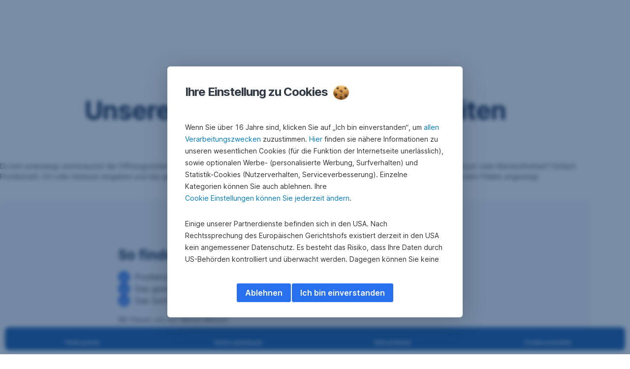

--- FILE ---
content_type: text/html; charset=utf-8
request_url: https://www.sparkasse.at/steiermaerkische/spark7/filialen-oeffnungszeiten/filialsuche
body_size: 22963
content:
<!DOCTYPE html>
<html class="wait-css" lang="de">
<head>
<!-- GEM Version 4.45.0 -->

<meta charset="utf-8"/>

<title>Die Online-Filialsuche der Erste Bank und Sparkassen  | Steiermärkische Sparkasse</title>
<meta name="description" content="Finden Sie alle Filialen und die Öffnungszeiten der Erste Bank und Sparkassen. Inklusive Infos zu Ausstattung und Services in den Filialen."/>



<link rel="canonical" href="https://www.sparkasse.at/sgruppe/spark7/filialen-oeffnungszeiten/filialsuche"/>


    <meta property="og:title" content="Filialsuche"/>
    <meta property="og:description" content="Die Filialen der Erste Bank und Sparkassen in ganz Österreich."/>
    <meta property="og:url" content="https://www.sparkasse.at/steiermaerkische/spark7/filialen-oeffnungszeiten/filialsuche"/>
    <meta property="og:image" content="https://cdn0.erstegroup.com/gemlip/v2/3xPR5NGJ2JGAPrhf3XJXrighbWGx/dam/at/spk-sgruppe/www_sparkasse_at/Filialsuche/Map-Placeholder-Mini-Map.png.81053e1444c3d727.xywh.w1280.png"/>
    <meta property="og:type" content="website"/>
    

    <meta name="twitter:title" content="Filialsuche"/>
    <meta name="twitter:description" content="Die Filialen der Erste Bank und Sparkassen in ganz Österreich."/>
    <meta name="twitter:url" content="https://www.sparkasse.at/steiermaerkische/spark7/filialen-oeffnungszeiten/filialsuche"/>
    <meta name="twitter:image" content="https://cdn0.erstegroup.com/gemlip/v2/3xPR5NGJ2JGAPrhf3XJXrighbWGx/dam/at/spk-sgruppe/www_sparkasse_at/Filialsuche/Map-Placeholder-Mini-Map.png.81053e1444c3d727.xywh.w1280.png"/>
    
    
    <meta name="twitter:card" content="summary_large_image"/>
    

    






    <script type="application/ld+json">
        {"@context":"https://schema.org","@type":"WebSite","name":"Steiermärkische Sparkasse","url":"https://www.sparkasse.at/steiermaerkische"}
    </script>
    <script type="application/ld+json">
        {"@context":"https://schema.org","@type":"Organization","name":"Steiermärkische Sparkasse","url":"https://www.sparkasse.at/steiermaerkische","brand":"Steiermärkische Sparkasse","logo":"https://cdn0.erstegroup.com/content/dam/at/common/logos/white/SPK-Steiermaerkische_Logo_screen_white.svg"}
    </script>





<meta name="areaId" content="39b3eeab2f83fb1742f83e20f6a71d44a0c9cf76e157b0c03f8c59ba2e3c3214"/>

<meta name="viewport" content="width=device-width, initial-scale=1"/>




	<!-- reference resource: spark7 --> 
 <script>
	window.addEventListener("DOMContentLoaded", () => {
    	//console.log('window.GEM:', window.GEM)
		//site leve additional script  for all pages
		if (sessionStorage.getItem("openChatBot")) {
			sessionStorage.removeItem("openChatBot");
			 //console.log("openChatBot=true", "inst:", GEM.settings.instituteNumber);
			//script to open chat bot
		    setTimeout(() => {    
		    	console.log("open ChatBot");
		        window.dispatchEvent(new CustomEvent('bot:client:open',
				    {   detail: {
				           connectionUrl: 'https://alfred.sparkasse.at/termin/',    
				            title: 'Online Termin buchen',    
				            subtitle: 'Terminbot',    
				            slots: [
				                {key: "inst", value: GEM.settings.instituteNumber }]
				               }
				    })
			    );
		 	}, 3000);
		};
	});

</script>





<link rel="preload" as="font" type="font/woff2" href="https://cdn0.erstegroup.com/content/dam/common/brand/fonts/inter/Inter-Latin.woff2" crossorigin/>
<link rel="preload" as="font" type="font/woff2" href="https://cdn0.erstegroup.com/content/dam/common/brand/fonts/inter/Inter-LatinExt.woff2" crossorigin/>
<link rel="preload" as="font" type="font/woff2" href="https://cdn0.erstegroup.com/content/dam/common/brand/fonts/icons/icons.woff2" crossorigin/>

<link rel="dns-prefetch" href="https://cdn0.erstegroup.com"/>


	<style id="critical-css">html{height:100%;-webkit-tap-highlight-color:transparent;-webkit-font-smoothing:antialiased}html.font-size-l{zoom:1.063}html.font-size-xl{zoom:1.25}body{--font-family-default:Inter,sans-serif;color:var(--color-text);font-family:var(--font-family-default);font-size:1rem;font-feature-settings:"tnum";font-weight:400;line-height:1.5;-webkit-font-smoothing:antialiased;-moz-osx-font-smoothing:grayscale}.is-mobile body.noscroll-touch{overflow:hidden}.is-desktop body.noscroll-notouch{overflow:hidden}::selection{color:#aabacc;background:#00497b}p{color:var(--color-text);margin:var(--margin-paragraph,1.625rem 0)}li{color:var(--color-text)}img{display:block}address{font-style:normal}hr{margin:0}:focus{outline:0}:focus-visible{outline:.125rem solid #0b1f42;outline-offset:var(--outline-offset,0);border-radius:.5rem;box-shadow:0 0 0 .25rem #fff}h1,h2,h3,h4,h5,h6{color:var(--color-headline)}.h1-xxl{font-size:2.5rem;font-weight:700;letter-spacing:var(--letter-spacing-h1-supersize-mobile, -.0625rem);line-height:var(--line-height-h1-supersize-mobile, 1.24);margin:var(--margin-h1-supersize)}.h1,h1{font-size:2.5rem;font-weight:700;letter-spacing:var(--letter-spacing-h1-mobile, -.0625rem);line-height:var(--line-height-h1-mobile, 1.24);margin:var(--margin-h1)}.h2,h2{font-size:2.0625rem;font-weight:700;letter-spacing:var(--letter-spacing-h2-mobile, -.05rem);line-height:var(--line-height-h2-mobile, 1.24);margin:var(--margin-h2)}.h3,h3{font-size:1.625rem;font-weight:700;letter-spacing:var(--letter-spacing-h3-mobile, -.025rem);line-height:var(--line-height-h3-mobile, 1.24);margin:var(--margin-h3)}.h4,h4{font-size:1.375rem;font-weight:400;letter-spacing:var(--letter-spacing-h4-mobile, 0);line-height:var(--line-height-h4-mobile, 1.24);margin:var(--margin-h4)}h5{font-size:1rem;font-weight:700;margin:var(--margin-h5)}h6{font-size:1rem;font-weight:400;margin:var(--margin-h6)}.p--large{font-size:1rem;letter-spacing:0;line-height:1.5rem}.p--default{font-size:1rem;letter-spacing:0;line-height:1.5}.p--minor{font-size:.875rem;letter-spacing:0;line-height:1.3125rem}.p--micro{font-size:.75rem;letter-spacing:0;line-height:1rem}:root{--text-decoration-link:none;--color-background:#ffffff;--color-background-rgb:255,255,255;--color-headline:#0b1f42;--color-text:#303030;--color-link:#2870ed;--color-link-disabled:rgba(80, 106, 151, 0.5);--color-border:#e4eaf0;--color-bullet:#0078b4;--color-blue:#0065ad;--color-red:#e30613;--color-icon-active:#2870ed;--margin-h1-supersize:1rem 0;--margin-h1:1rem 0;--margin-h2:0.5rem 0;--margin-h3:0.5rem 0;--margin-h4:0.5rem 0;--margin-h5:1.625rem 0;--margin-h6:1.625rem 0 3.25rem;--font-size-seo-text:1rem;--font-weight-link:600;--spacing-s005:0.25rem;--spacing-s01:0.5rem;--spacing-s015:0.75rem;--spacing-s02:1rem;--spacing-s025:1.5rem;--spacing-s03:2rem;--spacing-s035:2.5rem;--spacing-s04:3rem;--spacing-s05:4rem;--spacing-s06:5.5rem;--spacing-s07:7.5rem;--spacing-s08:11rem;--border-radius:0.5rem}button{background-color:initial}.btn{--width-glyph-icon:var(--font-size);background-color:var(--color-surface);border:.125rem solid var(--color-border);border-radius:8rem;color:var(--color-text);cursor:pointer;font-size:var(--font-size);font-weight:var(--font-weight-button,600);line-height:1.5rem;padding:var(--padding-btn,.375rem 1rem);display:inline-flex;align-items:center;justify-content:center;gap:var(--spacing-s01);text-align:center;transition:background-color .25s,border .25s,box-shadow .25s,color .25s}.btn:disabled,.btn[data-disabled]{cursor:not-allowed}.btn:disabled:active,.btn:disabled:hover,.btn[data-disabled]:active,.btn[data-disabled]:hover{box-shadow:none}.btn--primary{--color-surface:var(--color-themed-surface-primary);--color-text:var(--color-themed-text-primary);--color-border:var(--color-themed-border-primary);--font-size:1.125rem;--font-weight-button:700}.btn--primary:hover{--color-surface:var(--color-themed-surface-hover-primary);--color-border:var(--color-themed-border-hover-primary);box-shadow:0 .25rem .75rem -.25rem var(--color-themed-shadow-primary)}.btn--primary:active{--color-surface:var(--color-themed-surface-pressed-primary);--color-border:var(--color-themed-border-pressed-primary);box-shadow:0 .25rem .25rem -.25rem var(--color-themed-shadow-primary)}.btn--primary:disabled,.btn--primary[data-disabled]{--color-surface:var(--color-themed-surface-disabled-primary);--color-text:var(--color-themed-text-disabled-primary);--color-border:var(--color-themed-border-disabled-primary)}.btn--primary-alt{--color-surface:var(--color-themed-surface-primary-alt);--color-text:var(--color-themed-text-primary-alt);--color-border:var(--color-themed-border-primary-alt);--font-size:1rem}.btn--primary-alt:hover{--color-surface:var(--color-themed-surface-hover-primary-alt);--color-border:var(--color-themed-border-hover-primary-alt);box-shadow:0 .25rem .75rem -.25rem var(--color-themed-shadow-primary-alt)}.btn--primary-alt:active{--color-surface:var(--color-themed-surface-pressed-primary-alt);--color-border:var(--color-themed-border-pressed-primary-alt);box-shadow:0 .25rem .25rem -.25rem var(--color-themed-shadow-primary-alt)}.btn--primary-alt:disabled,.btn--primary-alt[data-disabled]{--color-surface:var(--color-themed-surface-disabled-primary-alt);--color-text:var(--color-themed-text-disabled-primary-alt);--color-border:var(--color-themed-border-disabled-primary-alt)}.btn--secondary{--color-surface:var(--color-themed-surface-secondary);--color-text:var(--color-themed-text-secondary);--color-border:var(--color-themed-border-secondary);--font-size:1rem}.btn--secondary:hover{--color-surface:var(--color-themed-surface-hover-secondary);--color-border:var(--color-themed-border-hover-secondary);box-shadow:0 .25rem .75rem -.25rem var(--color-themed-shadow-secondary)}.btn--secondary:active{--color-surface:var(--color-themed-surface-pressed-secondary);--color-border:var(--color-themed-border-pressed-secondary);box-shadow:0 .25rem .25rem -.25rem var(--color-themed-shadow-secondary)}.btn--secondary:disabled,.btn--secondary[data-disabled]{--color-surface:var(--color-themed-surface-disabled-secondary);--color-text:var(--color-themed-text-disabled-secondary);--color-border:var(--color-themed-border-disabled-secondary)}.btn .icon{font-weight:var(--font-weight-btn-icon,inherit)}.btn .spinner-css__bars>i{background-color:currentColor}.btn--unstyled,.btn--unstyled-icon,.btn--unstyled-link,.btn--unstyled-with-border{padding:0;border:var(--border-btn-unstyled);background-color:var(--background-btn-unstyled,initial)}.btn--unstyled-icon:disabled,.btn--unstyled-link:disabled,.btn--unstyled-with-border:disabled,.btn--unstyled:disabled{box-shadow:none;cursor:not-allowed}.btn--unstyled{--border-btn-unstyled:none}.btn--unstyled-with-border{--border-btn-unstyled:1px solid transparent}.btn--unstyled,.btn--unstyled-with-border{color:var(--color-btn-unstyled,var(--color-text))}.btn--unstyled-icon{color:var(--color-btn-unstyled,var(--color-link))}.btn--unstyled-icon:disabled{--color-btn-unstyled:var(--color-link-disabled)}.btn--unstyled-link:disabled{--color-link:var(--color-link-disabled)}.btn gem-inject-svg{display:inline-flex}.glyph-icon{width:var(--width-glyph-icon,1rem);flex-shrink:0}.columns-wrapper,.gem-grid-wrapper,.wrapper,.wrapper--md,.wrapper--sm,.wrapper--xs{max-width:var(--max-width-wrapper,75rem);position:relative;margin-inline:var(--margin-inline-wrapper,auto);padding-inline:var(--padding-inline-wrapper,0.9375rem)}.wrapper--md{max-width:62.5rem}.wrapper--sm{max-width:51.875rem}.wrapper--xs{max-width:48.125rem}*{--HEADER-HEIGHT:var(--header-height);--HEADER-POSITION:var(--header-position, relative)}.header{position:var(--HEADER-POSITION);z-index:30}.header--desktop{--header-display:none;display:var(--header-display)}.additional-info{--additional-info-display:flex;display:var(--additional-info-display);justify-content:center;width:100%;padding:var(--spacing-s01) 1.875rem;background-color:#064ea1;font-size:.875rem}.mobile-header--prevent-scroll .additional-info{--additional-info-display:none}.additional-info__inner{--color-text:#ffffff;--margin-paragraph:0;width:100%;text-align:center}:root{--max-width-alert:86.25rem}.alert{--width-icon-alert:1.25rem;background-color:var(--color-background);padding:0 var(--spacing-s02)}.alert--cookie{--color-background:#d1ebfe;--color-headline:#0b1f42;--color-text:#0b1f42;--color-btn-unstyled:#199cf9}.alert--error{--color-background:#fad3d3;--color-headline:#0b1f42;--color-text:#0b1f42;--color-btn-unstyled:#e72222}.alert__inner{display:flex;align-items:flex-start;justify-content:space-between;gap:var(--spacing-s01);flex-wrap:wrap;margin:0 auto;padding:var(--spacing-s015) 0}.alert__inner--with-btn{flex-direction:column}.alert__inner--with-btn .alert__btn{margin-left:calc(var(--spacing-s02) + var(--width-icon-alert))}.alert__content{display:grid;grid-template-columns:1.25rem 1fr;gap:var(--spacing-s02);flex:1}.alert__icon{width:var(--width-icon-alert);height:auto;color:var(--color-btn-unstyled)}.alert__btn-icon{width:.75rem;line-height:1.3125rem}.alert__btn{--font-size:0.875rem;--padding-btn:0 0.625rem;white-space:nowrap}.mobile-header--prevent-scroll .alert{display:none}.icon{font-family:icons;-webkit-font-smoothing:antialiased;-moz-osx-font-smoothing:grayscale;font-style:normal;font-variant:normal;font-weight:400;-webkit-text-decoration:none;text-decoration:none;text-transform:none;display:inline-block;vertical-align:middle;position:var(--icon-position,relative)}.icon--location-filled:before{content:"\E040"}.icon--search19:before{content:"\E05F"}*,::after,::before{box-sizing:border-box}html{font-family:sans-serif;-webkit-text-size-adjust:100%}body{margin:0}progress{vertical-align:baseline}abbr[title]{text-decoration:underline;-webkit-text-decoration:underline dotted;text-decoration:underline dotted}b,strong{font-weight:700}small{font-size:80%}sub,sup{font-size:75%;line-height:0;position:relative;vertical-align:baseline}sup{top:-.5em}sub{bottom:-.25em}hr{height:0;color:inherit}code,kbd,pre,samp{font-family:monospace,monospace;font-size:1em}button,input,optgroup,select,textarea{color:inherit;font:inherit;margin:0}input{line-height:normal}button,select{text-transform:none}[type=button],[type=reset],[type=submit],button{-webkit-appearance:button;cursor:pointer}::-moz-focus-inner{border-style:none;padding:0}:-moz-focusring{outline:1px dotted ButtonText}:-moz-ui-invalid{box-shadow:none}::-webkit-inner-spin-button,::-webkit-outer-spin-button{height:auto}[type=search]{-webkit-appearance:textfield;outline-offset:-2px}fieldset{padding:0;margin:0;border:0}legend{padding:0}table{border-collapse:collapse;border-spacing:0}dd,dl,ol,ul{padding:0;margin:0;list-style:none}@font-face{font-family:icons;src:url("https://cdn0.erstegroup.com/content/dam/common/brand/fonts/icons/icons.woff2") format("woff2"),url("https://cdn0.erstegroup.com/content/dam/common/brand/fonts/icons/icons.woff") format("woff");font-display:block}.visuallyhidden{border:0;clip:rect(0 0 0 0);height:1px;margin:-1px;overflow:hidden;padding:0;position:absolute;width:1px}.hide{display:none!important;visibility:hidden!important}.show{display:block}.cf:after,.cf:before{content:" ";display:table}.cf:after{clear:both}.text-ellipsis{text-overflow:ellipsis;white-space:nowrap;overflow:hidden}.text-ellipsis-multiline{text-overflow:ellipsis;overflow:hidden;display:-webkit-box!important;-webkit-line-clamp:var(--line-clamp,1);-webkit-box-orient:vertical;white-space:normal}@font-face{font-family:Inter;font-style:normal;font-weight:300;font-display:swap;src:url("https://cdn0.erstegroup.com/content/dam/common/brand/fonts/inter/Inter-Latin.woff2") format("woff2");unicode-range:U+0000-00FF,U+0131,U+0152-0153,U+02BB-02BC,U+02C6,U+02DA,U+02DC,U+2000-206F,U+2074,U+20AC,U+2122,U+2191,U+2193,U+2212,U+2215,U+FEFF,U+FFFD}@font-face{font-family:Inter;font-style:normal;font-weight:300;font-display:swap;src:url("https://cdn0.erstegroup.com/content/dam/common/brand/fonts/inter/Inter-LatinExt.woff2") format("woff2");unicode-range:U+0100-024F,U+0259,U+1E00-1EFF,U+2020,U+20A0-20AB,U+20AD-20CF,U+2113,U+2C60-2C7F,U+A720-A7FF}@font-face{font-family:Inter;font-style:normal;font-weight:400;font-display:fallback;src:url("https://cdn0.erstegroup.com/content/dam/common/brand/fonts/inter/Inter-Latin.woff2") format("woff2");unicode-range:U+0000-00FF,U+0131,U+0152-0153,U+02BB-02BC,U+02C6,U+02DA,U+02DC,U+2000-206F,U+2074,U+20AC,U+2122,U+2191,U+2193,U+2212,U+2215,U+FEFF,U+FFFD}@font-face{font-family:Inter;font-style:normal;font-weight:400;font-display:fallback;src:url("https://cdn0.erstegroup.com/content/dam/common/brand/fonts/inter/Inter-LatinExt.woff2") format("woff2");unicode-range:U+0100-024F,U+0259,U+1E00-1EFF,U+2020,U+20A0-20AB,U+20AD-20CF,U+2113,U+2C60-2C7F,U+A720-A7FF}@font-face{font-family:Inter;font-style:normal;font-weight:600;font-display:fallback;src:url("https://cdn0.erstegroup.com/content/dam/common/brand/fonts/inter/Inter-Latin.woff2") format("woff2");unicode-range:U+0000-00FF,U+0131,U+0152-0153,U+02BB-02BC,U+02C6,U+02DA,U+02DC,U+2000-206F,U+2074,U+20AC,U+2122,U+2191,U+2193,U+2212,U+2215,U+FEFF,U+FFFD}@font-face{font-family:Inter;font-style:normal;font-weight:600;font-display:fallback;src:url("https://cdn0.erstegroup.com/content/dam/common/brand/fonts/inter/Inter-LatinExt.woff2") format("woff2");unicode-range:U+0100-024F,U+0259,U+1E00-1EFF,U+2020,U+20A0-20AB,U+20AD-20CF,U+2113,U+2C60-2C7F,U+A720-A7FF}@font-face{font-family:Inter;font-style:normal;font-weight:700;font-display:swap;src:url("https://cdn0.erstegroup.com/content/dam/common/brand/fonts/inter/Inter-Latin.woff2") format("woff2");unicode-range:U+0000-00FF,U+0131,U+0152-0153,U+02BB-02BC,U+02C6,U+02DA,U+02DC,U+2000-206F,U+2074,U+20AC,U+2122,U+2191,U+2193,U+2212,U+2215,U+FEFF,U+FFFD}@font-face{font-family:Inter;font-style:normal;font-weight:700;font-display:swap;src:url("https://cdn0.erstegroup.com/content/dam/common/brand/fonts/inter/Inter-LatinExt.woff2") format("woff2");unicode-range:U+0100-024F,U+0259,U+1E00-1EFF,U+2020,U+20A0-20AB,U+20AD-20CF,U+2113,U+2C60-2C7F,U+A720-A7FF}.page{position:relative;transition:padding .45s,margin .45s,background-color .8s linear;overflow:hidden}#content:focus{outline:0}.bordered{border-top:1px solid var(--color-border)}.f-none{float:none}.f-l{float:left}.f-r{float:right}.pos-r{position:relative}.pos-a{position:absolute}.pos-f{position:fixed}.pos-s{position:static}.o-h{overflow:hidden}.o-v{overflow:visible}.oy-a{overflow-y:auto}.oy-v{overflow-y:visible}.no-select{--webkit-user-select:none}.br-a{border-radius:.25rem}.br-a-50{border-radius:50%}.v-h{visibility:hidden}.v-v{visibility:visible}.op-0{opacity:0}.op-1{opacity:1}.tra-o{transition:opacity .25s}.tra-all{transition:all .25s}.cur-p{cursor:pointer}.cur-h{cursor:help}.svg-fill-none{fill:none!important}.c-white{color:#fff}.c-geyser{color:#ccd7e1}.c-casper{color:#aabacc}.c-limed-spruce{color:#313a45}.c-pale-sky{color:#6b7783}.c-default{color:#2d3c4a}.bg-white{background-color:#fff}.z-0{z-index:0}.z-1{z-index:1}.z-2{z-index:2}.z-3{z-index:3}.z-4{z-index:4}.z-5{z-index:5}.z-22{z-index:22}.z-23{z-index:23}.z-1000{z-index:1000}.z-2000{z-index:2000}.m-0{margin:0}.m-0-a{margin:0 auto}.m-xs{margin:var(--spacing-s01)}.m-sm{margin:var(--spacing-s015)}.m-msm{margin:var(--spacing-s02)}.m-md{margin:var(--spacing-s025)}.m-lg{margin:var(--spacing-s03)}.m-xl{margin:var(--spacing-s05)}.m-xxl{margin:var(--spacing-s06)}.m-t-0{margin-top:0}.m-t-xs{margin-top:var(--spacing-s01)}.m-t-sm{margin-top:var(--spacing-s015)}.m-t-msm{margin-top:var(--spacing-s02)}.m-t-md{margin-top:var(--spacing-s025)}.m-t-lg{margin-top:var(--spacing-s03)}.m-t-xl{margin-top:var(--spacing-s05)}.m-t-xxl{margin-top:var(--spacing-s06)}.m-r-0{margin-right:0}.m-r-xs{margin-right:var(--spacing-s01)}.m-r-sm{margin-right:var(--spacing-s015)}.m-r-msm{margin-right:var(--spacing-s02)}.m-r-md{margin-right:var(--spacing-s025)}.m-r-lg{margin-right:var(--spacing-s03)}.m-r-xl{margin-right:var(--spacing-s05)}.m-r-xxl{margin-right:var(--spacing-s06)}.m-b-0{margin-bottom:0}.m-b-xs{margin-bottom:var(--spacing-s01)}.m-b-sm{margin-bottom:var(--spacing-s015)}.m-b-msm{margin-bottom:var(--spacing-s02)}.m-b-md{margin-bottom:var(--spacing-s025)}.m-b-lg{margin-bottom:var(--spacing-s03)}.m-b-xl{margin-bottom:var(--spacing-s05)}.m-b-xxl{margin-bottom:var(--spacing-s06)}.m-l-0{margin-left:0}.m-l-xs{margin-left:var(--spacing-s01)}.m-l-sm{margin-left:var(--spacing-s015)}.m-l-msm{margin-left:var(--spacing-s02)}.m-l-md{margin-left:var(--spacing-s025)}.m-l-lg{margin-left:var(--spacing-s03)}.m-l-xl{margin-left:var(--spacing-s05)}.m-l-xxl{margin-left:var(--spacing-s06)}.p-0{padding:0!important}.p-xs{padding:var(--spacing-s01)}.p-sm{padding:var(--spacing-s015)}.p-msm{padding:var(--spacing-s02)}.p-md{padding:var(--spacing-s025)}.p-lg{padding:var(--spacing-s03)}.p-xl{padding:var(--spacing-s05)}.p-xxl{padding:var(--spacing-s06)}.p-xxxl{padding:var(--spacing-s07)}.p-t-0{padding-top:0}.p-t-xs{padding-top:var(--spacing-s01)}.p-t-sm{padding-top:var(--spacing-s015)}.p-t-msm{padding-top:var(--spacing-s02)}.p-t-md{padding-top:var(--spacing-s025)}.p-t-lg{padding-top:var(--spacing-s03)}.p-t-xl{padding-top:var(--spacing-s05)}.p-t-xxl{padding-top:var(--spacing-s06)}.p-t-xxxl{padding-top:var(--spacing-s07)}.p-r-0{padding-right:0}.p-r-xs{padding-right:var(--spacing-s01)}.p-r-sm{padding-right:var(--spacing-s015)}.p-r-msm{padding-right:var(--spacing-s02)}.p-r-md{padding-right:var(--spacing-s025)}.p-r-lg{padding-right:var(--spacing-s03)}.p-r-xl{padding-right:var(--spacing-s05)}.p-r-xxl{padding-right:var(--spacing-s06)}.p-r-xxxl{padding-right:var(--spacing-s07)}.p-b-0{padding-bottom:0}.p-b-xs{padding-bottom:var(--spacing-s01)}.p-b-sm{padding-bottom:var(--spacing-s015)}.p-b-msm{padding-bottom:var(--spacing-s02)}.p-b-md{padding-bottom:var(--spacing-s025)}.p-b-lg{padding-bottom:var(--spacing-s03)}.p-b-xl{padding-bottom:var(--spacing-s05)}.p-b-xxl{padding-bottom:var(--spacing-s06)}.p-b-xxxl{padding-bottom:var(--spacing-s07)}.p-l-0{padding-left:0}.p-l-xs{padding-left:var(--spacing-s01)}.p-l-sm{padding-left:var(--spacing-s015)}.p-l-msm{padding-left:var(--spacing-s02)}.p-l-md{padding-left:var(--spacing-s025)}.p-l-lg{padding-left:var(--spacing-s03)}.p-l-xl{padding-left:var(--spacing-s05)}.p-l-xxl{padding-left:var(--spacing-s06)}.p-l-xxxl{padding-left:var(--spacing-s07)}.w-auto{width:auto}.w-full{width:100%}.w-25{width:25%}.w-33{width:33.3333333333%}.w-50{width:50%}.w-66{width:66.6666666667%}.w-75{width:75%}.h-auto{height:auto}.h-full{height:100%}.mw-max{max-width:75rem}.mw-full{max-width:100%}.d-none{display:none}.d-b{display:block}.d-ib{display:inline-block}.d-i{display:inline}.d-f{display:flex}.d-if{display:inline-flex}.d-t{display:table}.d-tc{display:table-cell}.d-fr{display:flow-root}.ai-fs{align-items:flex-start}.ai-fe{align-items:flex-end}.ai-c{align-items:center}.ai-b{align-items:baseline}.ai-s{align-items:stretch}.jc-fs{justify-content:flex-start}.jc-fe{justify-content:flex-end}.jc-c{justify-content:center}.jc-sb{justify-content:space-between}.jc-sa{justify-content:space-around}.jc-se{justify-content:space-evenly}.ac-fs{align-content:flex-start}.ac-fe{align-content:flex-end}.ac-c{align-content:center}.ac-sb{align-content:space-between}.ac-sa{align-content:space-around}.ac-s{align-content:stretch}.fd-c{flex-direction:column}.fd-r{flex-direction:row}.fd-rr{flex-direction:row-reverse}.flex-1{flex:1 1 0}.first-component-padding-top{padding-top:var(--HEADER-HEIGHT)}.first-component-padding-top-var{--first-component-padding-top:var(--header-height)}a{-webkit-text-decoration:none;text-decoration:none}a[href^=mailto],a[href^=tel]{white-space:nowrap}.link{color:var(--color-link);cursor:pointer;display:var(--display-link,inline-block);font-weight:var(--font-weight-link)}.link--icon .link__content,.link:not(.link--icon){-webkit-text-decoration:var(--text-decoration-link);text-decoration:var(--text-decoration-link);text-decoration-thickness:var(--text-decoration-thickness,0.0625rem);text-underline-offset:var(--text-underline-offset,0.1875rem)}.link--icon{display:inline-flex;align-items:center;gap:var(--spacing-s01)}.link--icon gem-inject-svg{display:inline-flex}.link--disabled{--text-decoration-hover-link:none;--color-link:var(--color-link-disabled);cursor:not-allowed}.link[type=button]{text-align:left}.skiplinks{position:fixed;top:0;left:0;right:0;text-align:left;z-index:31}.skiplinks,.skiplinks>.wrapper{height:0;overflow:visible}.skiplinks__inside{position:relative}a.skiplinks__item{display:inline-block;line-height:2.125rem;vertical-align:middle;background:#fff;overflow:hidden;position:absolute;top:0;left:0;width:0;height:0;transition:opacity .25s}a.skiplinks__item:focus{opacity:1;width:auto;height:auto;padding:0 .625rem}@keyframes fadeIn{0%{opacity:0}100%{opacity:1}}.spacer{--padding-top-spacer:0;--padding-bottom-spacer:0;padding-top:var(--padding-top-spacer);padding-bottom:var(--padding-bottom-spacer)}.spacer--top-small{--padding-top-spacer:calc(2.25rem / 2)}.spacer--bottom-small{--padding-bottom-spacer:calc(2.25rem / 2)}.spacer--top-medium{--padding-top-spacer:2.25rem}.spacer--bottom-medium{--padding-bottom-spacer:2.25rem}.spacer--top-large{--padding-top-spacer:calc(2.25rem * 1.5)}.spacer--bottom-large{--padding-bottom-spacer:calc(2.25rem * 1.5)}.header--mobile{--header-mobile-display:block;display:var(--header-mobile-display);min-height:var(--HEADER-HEIGHT)}.smartbanner{display:none}.smart-banner-active .smartbanner{display:block;height:5rem;font-family:"Helvetica Neue",sans-serif;-webkit-font-smoothing:antialiased;-webkit-text-size-adjust:none;background:#3d3d3d url("[data-uri]");box-shadow:inset 0 4px 0 #88b131;line-height:5.125rem}.smart-banner-active .smartbanner__container{margin:0 auto;white-space:nowrap}.smart-banner-active .smartbanner__close{margin:0 .4375rem 0 .3125rem;font-family:ArialRoundedMTBold,Arial;font-size:1.25rem;-webkit-text-decoration:none;text-decoration:none;border-radius:.875rem;-webkit-font-smoothing:subpixel-antialiased;border:0;width:1.0625rem;height:1.0625rem;line-height:1.0625rem;color:#b1b1b3;background:#1c1e21;text-shadow:0 1px 1px #000;box-shadow:0 1px 2px rgba(0,0,0,.8) inset,0 1px 1px rgba(255,255,255,.3)}.smart-banner-active .smartbanner__close:active,.smart-banner-active .smartbanner__close:hover{color:#eee}.smart-banner-active .smartbanner__icon{width:3.5625rem;height:3.5625rem;margin-right:.75rem;background-size:cover;border-radius:.625rem;background-color:transparent;box-shadow:none}.smart-banner-active .smartbanner__info{width:44%;font-size:.6875rem;line-height:1.2em;color:#ccc;text-shadow:0 1px 2px #000}.smart-banner-active .smartbanner__title{font-size:.8125rem;line-height:1.125rem;color:#fff}.smart-banner-active .smartbanner__button{min-width:12%;color:#d1d1d1;background:0 0;border-radius:0;box-shadow:0 0 0 1px #333,0 0 0 2px #dddcdc;right:1.25rem;margin:auto 0;height:1.5rem;line-height:1.5rem;-webkit-text-decoration:none;text-decoration:none;text-shadow:0 1px 0 rgba(255,255,255,.8)}.smart-banner-active .smartbanner__button:active,.smart-banner-active .smartbanner__button:hover{color:#aaa;background:0 0}.smart-banner-active .smartbanner__button-text{padding:0 .625rem;background:#42b6c9;background:linear-gradient(to bottom,#42b6c9,#39a9bb);text-shadow:none;box-shadow:none}.smart-banner-active .smartbanner__button-text:active,.smart-banner-active .smartbanner__button-text:hover{background:#2ac7e1}.fs-1{font-size:2.5rem}.fs-2{font-size:2.0625rem}.fs-3{font-size:1.625rem}.fs-4{font-size:1.375rem}.fs-large{font-size:1rem}.fs-base{font-size:1rem}.fs-5{font-size:.9375rem}.fs-6{font-size:.875rem}.fs-sm{font-size:.75rem}.fs-xs{font-size:.625rem}.fw-l{font-weight:300}.fw-r{font-weight:400}.fw-sb{font-weight:600}.fw-b{font-weight:700}.fst-i{font-style:italic}.fst-o{font-style:oblique}.lh-sm{line-height:1.25}.lh-base{line-height:1.5}.lh-lg{line-height:1.75}.ta-l{text-align:left}.ta-c{text-align:center}.ta-r{text-align:right}.tt-u{text-transform:uppercase}.tt-l{text-transform:lowercase}.tt-c{text-transform:capitalize}.tt-none{text-transform:none}.va-t{vertical-align:top}.va-m{vertical-align:middle}.va-b{vertical-align:bottom}.va-bs{vertical-align:baseline}.wb{word-break:var(--word-break,break-word)}.wb-bw{word-break:break-word}.ws-nowrap{white-space:nowrap}.is-mobile .gem-module-no-mobile{display:none!important}@media (min-width:480px){.xs-p-0{padding:0!important}.xs-p-xs{padding:var(--spacing-s01)}.xs-p-sm{padding:var(--spacing-s015)}.xs-p-msm{padding:var(--spacing-s02)}.xs-p-md{padding:var(--spacing-s025)}.xs-p-lg{padding:var(--spacing-s03)}.xs-p-xl{padding:var(--spacing-s05)}.xs-p-xxl{padding:var(--spacing-s06)}.xs-p-xxxl{padding:var(--spacing-s07)}.xs-p-t-0{padding-top:0}.xs-p-t-xs{padding-top:var(--spacing-s01)}.xs-p-t-sm{padding-top:var(--spacing-s015)}.xs-p-t-msm{padding-top:var(--spacing-s02)}.xs-p-t-md{padding-top:var(--spacing-s025)}.xs-p-t-lg{padding-top:var(--spacing-s03)}.xs-p-t-xl{padding-top:var(--spacing-s05)}.xs-p-t-xxl{padding-top:var(--spacing-s06)}.xs-p-t-xxxl{padding-top:var(--spacing-s07)}.xs-p-r-0{padding-right:0}.xs-p-r-xs{padding-right:var(--spacing-s01)}.xs-p-r-sm{padding-right:var(--spacing-s015)}.xs-p-r-msm{padding-right:var(--spacing-s02)}.xs-p-r-md{padding-right:var(--spacing-s025)}.xs-p-r-lg{padding-right:var(--spacing-s03)}.xs-p-r-xl{padding-right:var(--spacing-s05)}.xs-p-r-xxl{padding-right:var(--spacing-s06)}.xs-p-r-xxxl{padding-right:var(--spacing-s07)}.xs-p-b-0{padding-bottom:0}.xs-p-b-xs{padding-bottom:var(--spacing-s01)}.xs-p-b-sm{padding-bottom:var(--spacing-s015)}.xs-p-b-msm{padding-bottom:var(--spacing-s02)}.xs-p-b-md{padding-bottom:var(--spacing-s025)}.xs-p-b-lg{padding-bottom:var(--spacing-s03)}.xs-p-b-xl{padding-bottom:var(--spacing-s05)}.xs-p-b-xxl{padding-bottom:var(--spacing-s06)}.xs-p-b-xxxl{padding-bottom:var(--spacing-s07)}.xs-p-l-0{padding-left:0}.xs-p-l-xs{padding-left:var(--spacing-s01)}.xs-p-l-sm{padding-left:var(--spacing-s015)}.xs-p-l-msm{padding-left:var(--spacing-s02)}.xs-p-l-md{padding-left:var(--spacing-s025)}.xs-p-l-lg{padding-left:var(--spacing-s03)}.xs-p-l-xl{padding-left:var(--spacing-s05)}.xs-p-l-xxl{padding-left:var(--spacing-s06)}.xs-p-l-xxxl{padding-left:var(--spacing-s07)}}@media (min-width:576px){.link--icon .link__content:hover,.link:not(.link--icon):hover{--text-decoration-thickness:0.125rem;--text-decoration-link:var(--text-decoration-hover-link, underline)}}@media (min-width:768px){.alert__inner--with-btn{flex-direction:row;margin-left:auto}.sm-f-none{float:none}.sm-f-l{float:left}.sm-f-r{float:right}.sm-m-0{margin:0}.sm-m-xs{margin:var(--spacing-s01)}.sm-m-sm{margin:var(--spacing-s015)}.sm-m-msm{margin:var(--spacing-s02)}.sm-m-md{margin:var(--spacing-s025)}.sm-m-lg{margin:var(--spacing-s03)}.sm-m-xl{margin:var(--spacing-s05)}.sm-m-xxl{margin:var(--spacing-s06)}.sm-m-t-0{margin-top:0}.sm-m-t-xs{margin-top:var(--spacing-s01)}.sm-m-t-sm{margin-top:var(--spacing-s015)}.sm-m-t-msm{margin-top:var(--spacing-s02)}.sm-m-t-md{margin-top:var(--spacing-s025)}.sm-m-t-lg{margin-top:var(--spacing-s03)}.sm-m-t-xl{margin-top:var(--spacing-s05)}.sm-m-t-xxl{margin-top:var(--spacing-s06)}.sm-m-r-0{margin-right:0}.sm-m-r-xs{margin-right:var(--spacing-s01)}.sm-m-r-sm{margin-right:var(--spacing-s015)}.sm-m-r-msm{margin-right:var(--spacing-s02)}.sm-m-r-md{margin-right:var(--spacing-s025)}.sm-m-r-lg{margin-right:var(--spacing-s03)}.sm-m-r-xl{margin-right:var(--spacing-s05)}.sm-m-r-xxl{margin-right:var(--spacing-s06)}.sm-m-b-0{margin-bottom:0}.sm-m-b-xs{margin-bottom:var(--spacing-s01)}.sm-m-b-sm{margin-bottom:var(--spacing-s015)}.sm-m-b-msm{margin-bottom:var(--spacing-s02)}.sm-m-b-md{margin-bottom:var(--spacing-s025)}.sm-m-b-lg{margin-bottom:var(--spacing-s03)}.sm-m-b-xl{margin-bottom:var(--spacing-s05)}.sm-m-b-xxl{margin-bottom:var(--spacing-s06)}.sm-m-l-0{margin-left:0}.sm-m-l-xs{margin-left:var(--spacing-s01)}.sm-m-l-sm{margin-left:var(--spacing-s015)}.sm-m-l-msm{margin-left:var(--spacing-s02)}.sm-m-l-md{margin-left:var(--spacing-s025)}.sm-m-l-lg{margin-left:var(--spacing-s03)}.sm-m-l-xl{margin-left:var(--spacing-s05)}.sm-m-l-xxl{margin-left:var(--spacing-s06)}.sm-p-0{padding:0!important}.sm-p-xs{padding:var(--spacing-s01)}.sm-p-sm{padding:var(--spacing-s015)}.sm-p-msm{padding:var(--spacing-s02)}.sm-p-md{padding:var(--spacing-s025)}.sm-p-lg{padding:var(--spacing-s03)}.sm-p-xl{padding:var(--spacing-s05)}.sm-p-xxl{padding:var(--spacing-s06)}.sm-p-xxxl{padding:var(--spacing-s07)}.sm-p-t-0{padding-top:0}.sm-p-t-xs{padding-top:var(--spacing-s01)}.sm-p-t-sm{padding-top:var(--spacing-s015)}.sm-p-t-msm{padding-top:var(--spacing-s02)}.sm-p-t-md{padding-top:var(--spacing-s025)}.sm-p-t-lg{padding-top:var(--spacing-s03)}.sm-p-t-xl{padding-top:var(--spacing-s05)}.sm-p-t-xxl{padding-top:var(--spacing-s06)}.sm-p-t-xxxl{padding-top:var(--spacing-s07)}.sm-p-r-0{padding-right:0}.sm-p-r-xs{padding-right:var(--spacing-s01)}.sm-p-r-sm{padding-right:var(--spacing-s015)}.sm-p-r-msm{padding-right:var(--spacing-s02)}.sm-p-r-md{padding-right:var(--spacing-s025)}.sm-p-r-lg{padding-right:var(--spacing-s03)}.sm-p-r-xl{padding-right:var(--spacing-s05)}.sm-p-r-xxl{padding-right:var(--spacing-s06)}.sm-p-r-xxxl{padding-right:var(--spacing-s07)}.sm-p-b-0{padding-bottom:0}.sm-p-b-xs{padding-bottom:var(--spacing-s01)}.sm-p-b-sm{padding-bottom:var(--spacing-s015)}.sm-p-b-msm{padding-bottom:var(--spacing-s02)}.sm-p-b-md{padding-bottom:var(--spacing-s025)}.sm-p-b-lg{padding-bottom:var(--spacing-s03)}.sm-p-b-xl{padding-bottom:var(--spacing-s05)}.sm-p-b-xxl{padding-bottom:var(--spacing-s06)}.sm-p-b-xxxl{padding-bottom:var(--spacing-s07)}.sm-p-l-0{padding-left:0}.sm-p-l-xs{padding-left:var(--spacing-s01)}.sm-p-l-sm{padding-left:var(--spacing-s015)}.sm-p-l-msm{padding-left:var(--spacing-s02)}.sm-p-l-md{padding-left:var(--spacing-s025)}.sm-p-l-lg{padding-left:var(--spacing-s03)}.sm-p-l-xl{padding-left:var(--spacing-s05)}.sm-p-l-xxl{padding-left:var(--spacing-s06)}.sm-p-l-xxxl{padding-left:var(--spacing-s07)}.sm-w-auto{width:auto}.sm-w-full{width:100%}.sm-w-25{width:25%}.sm-w-33{width:33.3333333333%}.sm-w-50{width:50%}.sm-w-66{width:66.6666666667%}.sm-w-75{width:75%}.sm-d-none{display:none}.sm-d-b{display:block}.sm-d-ib{display:inline-block}.sm-d-i{display:inline}.sm-d-f{display:flex}.sm-d-if{display:inline-flex}.sm-d-t{display:table}.sm-d-tc{display:table-cell}.sm-jc-fs{justify-content:flex-start}.sm-jc-fe{justify-content:flex-end}.sm-jc-c{justify-content:center}.sm-jc-sb{justify-content:space-between}.sm-jc-sa{justify-content:space-around}.sm-jc-se{justify-content:space-evenly}.sm-fd-c{flex-direction:column}.sm-fd-r{flex-direction:row}.first-component-padding-top-desktop{padding-top:var(--HEADER-HEIGHT)}.first-component-padding-top-var-desktop{--first-component-padding-top:var(--header-height)}.spacer--top-small{--padding-top-spacer:calc(4.5rem / 2)}.spacer--bottom-small{--padding-bottom-spacer:calc(4.5rem / 2)}.spacer--top-medium{--padding-top-spacer:4.5rem}.spacer--bottom-medium{--padding-bottom-spacer:4.5rem}.spacer--top-large{--padding-top-spacer:calc(4.5rem * 1.5)}.spacer--bottom-large{--padding-bottom-spacer:calc(4.5rem * 1.5)}.sm-ta-l{text-align:left}.sm-ta-c{text-align:center}.sm-ta-r{text-align:right}}@media (min-width:62rem){.h1-xxl{font-size:4.125rem;letter-spacing:var(--letter-spacing-h1-supersize-desktop, -.06875rem);line-height:var(--line-height-h1-supersize-desktop, 4.75rem)}.h1,h1{font-size:3.25rem;letter-spacing:var(--letter-spacing-h1-desktop, -.0625rem);line-height:var(--line-height-h1-desktop, 3.75rem)}.h2,h2{font-size:2.5rem;letter-spacing:var(--letter-spacing-h2-desktop, -.03125rem);line-height:var(--line-height-h2-desktop, 2.75rem)}.h3,h3{font-size:1.75rem;letter-spacing:var(--letter-spacing-h3-desktop, 0);line-height:var(--line-height-h3-desktop, 2.125rem)}.h4,h4{font-size:1.375rem;letter-spacing:var(--letter-spacing-h4-desktop, 0);line-height:var(--line-height-h4-desktop, 2rem)}h5{font-size:1rem}:root{--margin-h1-supersize:1.625rem 0 2.25rem;--margin-h1:1.625rem 0 2.25rem;--margin-h2:1.625rem 0 2.25rem;--margin-h3:1.625rem 0 2.25rem;--margin-h4:1.625rem 0 2.25rem}}@media (min-width:992px){.p--large{font-size:1.125rem;line-height:1.625rem}.md-f-none{float:none}.md-f-l{float:left}.md-f-r{float:right}.md-m-0{margin:0}.md-m-xs{margin:var(--spacing-s01)}.md-m-sm{margin:var(--spacing-s015)}.md-m-msm{margin:var(--spacing-s02)}.md-m-md{margin:var(--spacing-s025)}.md-m-lg{margin:var(--spacing-s03)}.md-m-xl{margin:var(--spacing-s05)}.md-m-xxl{margin:var(--spacing-s06)}.md-m-t-0{margin-top:0}.md-m-t-xs{margin-top:var(--spacing-s01)}.md-m-t-sm{margin-top:var(--spacing-s015)}.md-m-t-msm{margin-top:var(--spacing-s02)}.md-m-t-md{margin-top:var(--spacing-s025)}.md-m-t-lg{margin-top:var(--spacing-s03)}.md-m-t-xl{margin-top:var(--spacing-s05)}.md-m-t-xxl{margin-top:var(--spacing-s06)}.md-m-r-0{margin-right:0}.md-m-r-xs{margin-right:var(--spacing-s01)}.md-m-r-sm{margin-right:var(--spacing-s015)}.md-m-r-msm{margin-right:var(--spacing-s02)}.md-m-r-md{margin-right:var(--spacing-s025)}.md-m-r-lg{margin-right:var(--spacing-s03)}.md-m-r-xl{margin-right:var(--spacing-s05)}.md-m-r-xxl{margin-right:var(--spacing-s06)}.md-m-b-0{margin-bottom:0}.md-m-b-xs{margin-bottom:var(--spacing-s01)}.md-m-b-sm{margin-bottom:var(--spacing-s015)}.md-m-b-msm{margin-bottom:var(--spacing-s02)}.md-m-b-md{margin-bottom:var(--spacing-s025)}.md-m-b-lg{margin-bottom:var(--spacing-s03)}.md-m-b-xl{margin-bottom:var(--spacing-s05)}.md-m-b-xxl{margin-bottom:var(--spacing-s06)}.md-m-l-0{margin-left:0}.md-m-l-xs{margin-left:var(--spacing-s01)}.md-m-l-sm{margin-left:var(--spacing-s015)}.md-m-l-msm{margin-left:var(--spacing-s02)}.md-m-l-md{margin-left:var(--spacing-s025)}.md-m-l-lg{margin-left:var(--spacing-s03)}.md-m-l-xl{margin-left:var(--spacing-s05)}.md-m-l-xxl{margin-left:var(--spacing-s06)}.md-d-none{display:none}.md-d-b{display:block}.md-d-ib{display:inline-block}.md-d-i{display:inline}.md-d-f{display:flex}.md-d-if{display:inline-flex}.md-d-t{display:table}.md-d-tc{display:table-cell}.fs-1{font-size:3.25rem}.fs-2{font-size:2.5rem}.fs-3{font-size:1.75rem}.fs-4{font-size:1.375rem}.fs-large{font-size:1.125rem}}@media only screen and (min-width:992px),only screen and (min-width:768px) and (orientation:portrait){.page{animation:fadeIn 2.25s ease}}@media (min-width:1024px){.header--desktop{--header-display:block;height:var(--HEADER-HEIGHT)}.nav-pattern__mobile-only .header--desktop,.nav-pattern__switch-to-mobile-active .header--desktop{--header-display:none}.header--mobile{--header-mobile-display:none}.nav-pattern__mobile-only .header--mobile,.nav-pattern__switch-to-mobile-active .header--mobile{--header-mobile-display:block}}@media (min-width:1440px){.additional-info{padding-left:3.75rem;padding-right:3.75rem}.additional-info__inner{max-width:var(--max-width-alert)}.alert__inner{max-width:var(--max-width-alert)}}@media (max-width:767px){.first-component-padding-top-mobile{padding-top:var(--HEADER-HEIGHT)}.first-component-padding-top-var-mobile{--first-component-padding-top:var(--header-height)}}@media print{.header--desktop{--header-display:block}.alert{display:none}body.is-modal-show .page{display:none}}</style>
	<link rel="stylesheet" href="https://cdn0.erstegroup.com/etc/designs/gem/themes/emil/css/emil.85d3cc95.min.css" media="print" onload="this.media='all';this.onload=null;document.documentElement.classList.remove('wait-css')"/>





	<!-- reference resource: www_sparkasse_at --> 
<script src="https://cdn0.erstegroup.com/content/dam/at/spk-sgruppe/common/tagmanager/shop-sparkasse/launch-EN45f3945d9db343d4a06ddef28440c844.min.js" async></script>
<meta name="facebook-domain-verification" content="vvhozkmcexeehcjwv15hkilt4m7tnv" />
<meta name="facebook-domain-verification" content="12wcf4w92a9zcxyntgj1g00lrnsb8f" />









<link rel="icon" href="https://cdn0.erstegroup.com/content/dam/common/brand/icons/others/favicon.ico"/>

<link rel="apple-touch-icon-precomposed" href="https://cdn0.erstegroup.com/content/dam/common/brand/icons/others/apple-touch-icon.png"/>













<script data-critical-js>
	!function(){"use strict";const e="jsicompleted";window.innerWidth<768?document.documentElement.classList.add("is-mobile"):document.documentElement.classList.add("is-desktop");const t=e=>document.cookie.split("; ").filter((t=>{const[n]=t.split("=");return n===e})).length>0;!t("GEM-ANDROID-APP-CLOSE")&&!t("GEM-ANDROID-APP-INSTALLED")&&/android/gi.test(navigator.userAgent)&&document.querySelector('meta[name="google-play-app"]')&&document.documentElement.classList.add("smart-banner-active"),window.jsInterfacesLoaded=(t,n)=>{if("function"!=typeof t)return void console.warn("callback must be a function!");const o=d=>{n&&d.detail&&d.detail!==n||(document.removeEventListener(e,o),t(d))};document.addEventListener(e,o)}}();

</script>

<script id="gem-settings" type="application/gem+json">
	{"device":"DESKTOP","wcmMode":"DISABLED","language":"de","environment":"PROD","theme":"emil","pageName":"filialsuche","pageTitle":"Die Online-Filialsuche der Erste Bank und Sparkassen  | Steiermärkische Sparkasse","pageBasicTitle":"Filialsuche","pageTemplate":"standardContentPage","pagePath":"/content/sites/at/spk-steiermaerkische/www_sparkasse_at/de/spark7/filialen-oeffnungszeiten/filialsuche","mappedPagePath":"/steiermaerkische/spark7/filialen-oeffnungszeiten/filialsuche","countryCode":"at","pageVersion":"1.2","instituteNumber":"0450","sharingExcludedParameters":["access_token","token"],"assetsDomain":"https://cdn0.erstegroup.com","gemVersion":"4.45.0","totalComponents":6,"transitionBackground":"DISABLED","lazyLoadJS":true,"features":[{"featureName":"forms","formEndpoint":"https://fds.erstegroup.com/bin/erstegroup/form","uploadEndpoint":"https://fds.erstegroup.com/bin/erstegroup/upload"},{"cId":"33c4d5","featureName":"mio","loadingMessage":"Loading","errorPagePath":"#/modalComponent/isOpen/true/url/%2Finvestments%2Fconfiguration%2Fforms%2Ferror.modal","noDataMessage":"No data available","updatingDataMessage":"Daten werden automatisch aktualisiert.","factsheetRedirectionPath":"/investments/boxen/instrument","noDataAltText":"Keine Daten vorhanden","interactiveChartPath":"/investments/interactive-chart","migDataEndpoint":"https://mig.erstegroup.com/gql/at-mdp/","apiErrorMessage":"Error while loading data","migSubscriptionEndpoint":"https://mig.erstegroup.com/ws/at-mdp","regionalWallPath":"#/modalComponent/isOpen/true/url/%2Fsteiermaerkische%2Fconfiguration%2Fsparkassen-weichen%2Fsparkassenweiche.modal","fallbackCharacter":"-","templates":[{"suffixPathTemplate":"#{{notation.id}}","code":"INDEX","path":"/investments/maerkte/maerkte-im-ueberblick/aktien-und-indizes/indizes"},{"suffixPathTemplate":"#{{notation.id}}","code":"STOCK","path":"/investments/maerkte/maerkte-im-ueberblick/aktien-und-indizes/aktien"},{"suffixPathTemplate":"#{{notation.id}}","code":"CURRENCY","path":"/investments/maerkte/maerkte-im-ueberblick/waehrungen/waehrungen"},{"suffixPathTemplate":"/{{notation.id}}","code":"EGB_CURRENCY_EXCHANGE_RATE","path":"/investments/maerkte/maerkte-im-ueberblick/waehrungen/devisen-und-valuten"},{"suffixPathTemplate":"/{{notation.id}}","code":"EGB_CURRENCY_BANKNOTE_RATE","path":"/investments/maerkte/maerkte-im-ueberblick/waehrungen/devisen-und-valuten"},{"suffixPathTemplate":"#{{notation.id}}","code":"COMMODITY","path":"/investments/maerkte/maerkte-im-ueberblick/rohstoffe/rohstoffe"},{"suffixPathTemplate":"/{{notation.id}}","code":"EGB_GOLD","path":"/investments/produkte/muenzen-und-barren/muenzen-und-edelmetalle"},{"suffixPathTemplate":"#{{notation.id}}","code":"FUTURE","path":"/investments/maerkte/maerkte-im-ueberblick/rohstoffe/futures"},{"suffixPathTemplate":"#{{notation.id}}","code":"BOND","path":"/investments/produkte/anlageprodukte/anleihen/sonstige-anleihen"},{"suffixPathTemplate":"/{{notation.id}}","code":"EGB_BOND","path":"/investments/produkte/anlageprodukte/anleihen/anleihe"},{"suffixPathTemplate":"#{{notation.id}}","code":"FUND","path":"/investments/produkte/fonds/drittfonds"},{"suffixPathTemplate":"#{{notation.id}}","code":"ETF","path":"/investments/produkte/fonds/etf"},{"suffixPathTemplate":"/{{notation.id}}","code":"EGB_FUND","path":"/investments/produkte/fonds/fonds"},{"suffixPathTemplate":"#{{notation.id}}","code":"INTEREST_RATE","path":"/investments/maerkte/maerkte-im-ueberblick/geld-und-kapitalmarkt/interest-rates"},{"code":"EGB_INTEREST_RATE_CAP_WARRANT","path":"/investments/products/interest-cap-warrants/interest-cap-warrant"},{"suffixPathTemplate":"/{{notation.id}}","code":"EGB_BONUS_CERTIFICATE","path":"/investments/produkte/anlageprodukte/bonus-zertifikate/bonus-zertifikat"},{"suffixPathTemplate":"/{{notation.id}}","code":"EGB_GUARANTEED","path":"/investments/produkte/anlageprodukte/garant-anleihen/garant-anleihe"},{"suffixPathTemplate":"/{{notation.id}}","code":"EGB_EXPRESS_BOND","path":"/investments/produkte/anlageprodukte/express-anleihen/express-anleihe"},{"suffixPathTemplate":"/{{notation.id}}","code":"EGB_REVERSE_CONVERTIBLE","path":"/investments/produkte/anlageprodukte/aktienanleihen/aktienanleihe"},{"suffixPathTemplate":"/{{notation.id}}","code":"EGB_INDEX_PARTICIPATION_CERTIFICATE","path":"/investments/produkte/anlageprodukte/index-partizipations-zertifikate/index-partizipations-zertifikat"},{"suffixPathTemplate":"/{{notation.id}}","code":"EGB_TURBO_CERTIFICATE","path":"/investments/produkte/hebelprodukte/turbos-long-short/turbo"},{"code":"EGB_DISCOUNT_CERTIFICATE","path":"/investments/products/investment-products/discount-certificates/discount-certificate"},{"suffixPathTemplate":"#{{notation.id}}","code":"CERTIFICATE","path":"/investments/produkte/hebelprodukte/optionsscheine/sonstige-zertifikate"},{"suffixPathTemplate":"/{{notation.id}}","code":"EGB_WARRANT","path":"/investments/produkte/hebelprodukte/optionsscheine/optionsschein"},{"suffixPathTemplate":"#{{notation.id}}","code":"WARRANT","path":"/investments/produkte/hebelprodukte/optionsscheine/sonstige-zertifikate"},{"suffixPathTemplate":"#{{notation.id}}","code":"CRYPTO_CURRENCY","path":"/investments/maerkte/maerkte-im-ueberblick/kryptowaehrungen/kryptowaehrungen"}]},{"cId":"d04acb","featureName":"research","primaryLanguage":"de","apiErrorMessage":"Error while loading data","researchApiDomain":"/bin/erstegroup/gemgrapi","defaultTags":[{"values":["tb_pro"],"type":"portals"}],"languages":[{"code":"de","label":"Deutsch"},{"code":"en","label":"Englisch"},{"code":"sk","label":"Slowakisch"},{"code":"cz","label":"Tschechisch"},{"code":"hu","label":"Ungarisch"},{"code":"ro","label":"Rumänisch"},{"code":"pl","label":"Polnisch"}]},{"featureName":"search","quickSearchEndpoint":"/bin/erstegroup/gemesgapi/quick/gem_site_de_www-sparkasse-at-de-steiermaerkische-es7","featureSearchEndpoint":"/bin/erstegroup/gemesgapi/feature/gem_site_de_www-sparkasse-at-de-steiermaerkische-es7/,","areaId":"39b3eeab2f83fb1742f83e20f6a71d44a0c9cf76e157b0c03f8c59ba2e3c3214"},{"featureName":"accessibility","breadcrumbs":"Breadcrumb-Navigation","enlargeImage":"Bild vergrößern","searchResultsUpdate":"Suchergebnisse werden während der Eingabe automatisch aktualisiert.","changeCalendarView":"Kalenderansicht wechseln","horizontalScrollingRight":"Nach rechts scrollen","chooseVideoCaptionsLanguage":"Sprache für Untertitel auswählen","openMobileMenu":"Menü öffnen","closeMobileMenu":"Menü schließen","submitSearch":"Suchen","resetSearch":"Suche zurücksetzen","openInNewTab":"Öffnet in neuem Fenster","clearSelection":"Auswahl löschen","previousMonth":"Vorheriger Monat","nextMonth":"Nächster Monat","shareWithApplicationService":"Mit Anwendung/Dienst teilen","previousSlide":"Vorherige Seite","horizontalScrollingLeft":"Nach links scrollen","closeModal":"Schließen","closeAlert":"Benachrichtigung Schließen","closePopup":"Schließen","nextSlide":"Nächste Seite","opensInModal":"Öffnet sich in einem Modal","play":"Abspielen","replay":"Wiederholen","mute":"Stummschalten","turnCaptionsOnOff":"Untertitel ein- oder ausschalten","numberOfPopups":"Anzahl der Pop-ups","unmute":"Lautschalten","volume":"Lautstärke","sortAscending":"Aufsteigend sortieren nach","sortDescending":"Absteigend sortieren nach","resetSorting":"Zurücksetzen der Sortierung nach","of":"von","mainNavigation":"Hauptnavigation","stickyLinks":"Linksnavigation","download":"Herunterladen","skipNavigation":"Navigation überspringen","goTo":"Gehe zu","previousPage":"Vorherige Seite","nextPage":"Nächste Seite","pause":"Pausieren","footer":"Fußzeilennavigation","delete":"Löschen"},{"featureName":"common-labels","videoCaptionsOff":"Ausschalten","linkCopiedSuccessfully":"Link wurde in die Zwischenablage kopiert","share":"Teilen","copyLink":"Link kopieren"},{"cId":"b8c0be","featureName":"external-services"},{"featureName":"scripts","scripts":[{"delay":5000,"path":"https://www.sparkasse.at/etc/essentials/at/ghrylo8uKlwgnfU924Ri.js"}]},{"featureName":"sw","path":"/etc/designs/gem/themes/sw/sw.js","scope":"/"}],"seo":{"product":null,"additionalTags":null},"contentSegments":{"country":"at","path":{"01":"spark7","02":"Filialen &amp; Öffnungszeiten","03":"Filialsuche"},"language":"de","domain":"www.sparkasse.at"}}
</script>



<script type="module" src="https://cdn0.erstegroup.com/etc/designs/gem/themes/js/build/runtime.1f0bdaef5a76ca84f8c8.js" integrity="sha256-XJbgquV0XRA9GHIQuqblnGW7GE9CwLydQk2ll5KbCBA="></script>
<script type="module" src="https://cdn0.erstegroup.com/etc/designs/gem/themes/js/build/vendors~main.f8b6247f11dff1227ecd.js" integrity="sha256-nQlUoNhZj3QsRQoX679Xla+jtxQs07JG2GJ8yGOfHiM="></script>
<script type="module" src="https://cdn0.erstegroup.com/etc/designs/gem/themes/js/build/main.2149701057f8395e8dfd.js" integrity="sha256-hn58U0a0V/3rnCKY0+756q7jl96ex6xH9EgawvBVgBo="></script>
</head>
<body class="style-emil">

<div class="skiplinks">
    <div class="wrapper">
        <div class="skiplinks__inside">
            <a href="#content" class="skiplinks__item">Navigation überspringen</a>
        </div>
    </div>
</div>
<div><div>

    <div class="gem-module gem-module-not-initialized" data-rendered-remotely data-gem-module-name="sticky-links"><!--$--><style data-emotion="css 1y01few">.css-1y01few{--color-background:#064EA1;--color-link:rgba(255, 255, 255, 0.8);--color-link-disabled:rgba(255, 255, 255, 0.35);--color-link-hover:#ffffff;background-color:var(--color-background);border-radius:0.5rem;position:fixed;right:0.625rem;bottom:0px;margin-bottom:0.5rem;left:0.625rem;-webkit-transition:bottom .5s;transition:bottom .5s;z-index:20;}@media (min-width: 1386px){.css-1y01few{opacity:0.92;border-radius:1rem;position:fixed;top:50%;right:0.5rem;bottom:auto;left:auto;width:6.25rem;-webkit-transform:translateY(-50%);-moz-transform:translateY(-50%);-ms-transform:translateY(-50%);transform:translateY(-50%);-webkit-transition:background-color 0.25s;transition:background-color 0.25s;}.css-1y01few:hover{opacity:1;}}@media print{.css-1y01few{display:none;}}</style><nav role="navigation" aria-label="Linksnavigation" class="sticky-links css-1y01few e1wnb91v4"><style data-emotion="css 1cv8tvr">.css-1cv8tvr{display:-webkit-box;display:-webkit-flex;display:-ms-flexbox;display:flex;-webkit-flex-direction:row;-ms-flex-direction:row;flex-direction:row;}.css-1cv8tvr li{-webkit-flex:1;-ms-flex:1;flex:1;}@media screen and (min-width: 1386px){.css-1cv8tvr{-webkit-flex-direction:column;-ms-flex-direction:column;flex-direction:column;}.css-1cv8tvr li:not(:last-of-type){position:relative;}.css-1cv8tvr li:not(:last-of-type):after{content:'';width:2.5rem;height:0.0625rem;background-color:rgba(255, 255, 255, 0.8);position:absolute;bottom:0;-webkit-transform:translateX(-50%);-moz-transform:translateX(-50%);-ms-transform:translateX(-50%);transform:translateX(-50%);margin-left:50%;}}</style><ul class="css-1cv8tvr e1wnb91v3"><li><style data-emotion="css mvi951">.css-mvi951{color:var(--color-link-hover);display:-webkit-box;display:-webkit-flex;display:-ms-flexbox;display:flex;-webkit-flex-direction:column;-ms-flex-direction:column;flex-direction:column;-webkit-box-pack:center;-ms-flex-pack:center;-webkit-justify-content:center;justify-content:center;gap:var(--spacing-s005);-webkit-align-items:center;-webkit-box-align:center;-ms-flex-align:center;align-items:center;font-size:0.625rem;font-weight:600;padding:var(--spacing-s01);word-break:break-word;}.css-mvi951 svg,.css-mvi951 img{width:1rem;height:1rem;}@media screen and (min-width: 1386px){.css-mvi951{color:var(--color-link);font-size:0.75rem;padding:0.75rem 0.625rem;-webkit-transition:color 0.25s;transition:color 0.25s;}.css-mvi951:hover{--color-link:var(--color-link-hover);}.css-mvi951 svg{width:1.5rem;height:1.5rem;}}</style><a data-testid="link" data-gem-id="sticky-link-1" href="/steiermaerkische/filialen-oeffungszeiten/filialsuche" tabindex="0" target="_self" class="css-mvi951 e1wnb91v2"><svg aria-hidden="true" style="aspect-ratio:1/1" data-svg-placeholder="true"></svg><style data-emotion="css xycpty">.css-xycpty{--line-clamp:2;text-align:center;}</style><span class="wb text-ellipsis-multiline css-xycpty e1wnb91v0">Filiale suchen</span></a></li><li><style data-emotion="css 135rjzr">.css-135rjzr{color:var(--color-link-hover);display:-webkit-box;display:-webkit-flex;display:-ms-flexbox;display:flex;-webkit-flex-direction:column;-ms-flex-direction:column;flex-direction:column;-webkit-box-pack:center;-ms-flex-pack:center;-webkit-justify-content:center;justify-content:center;gap:var(--spacing-s005);-webkit-align-items:center;-webkit-box-align:center;-ms-flex-align:center;align-items:center;font-size:0.625rem;font-weight:600;padding:var(--spacing-s01);word-break:break-word;width:100%;}.css-135rjzr svg,.css-135rjzr img{width:1rem;height:1rem;}@media screen and (min-width: 1386px){.css-135rjzr{color:var(--color-link);font-size:0.75rem;padding:0.75rem 0.625rem;-webkit-transition:color 0.25s;transition:color 0.25s;}.css-135rjzr:hover{--color-link:var(--color-link-hover);}.css-135rjzr svg{width:1.5rem;height:1.5rem;}}.css-135rjzr:disabled{--color-link:var(--color-link-disabled);--color-link-hover:var(--color-link-disabled);}</style><button data-gem-id="sticky-link-2" tabindex="-1" class="css-135rjzr e1wnb91v1 btn--unstyled" type="button"><svg aria-hidden="true" style="aspect-ratio:1/1" data-svg-placeholder="true"></svg><span class="wb text-ellipsis-multiline css-xycpty e1wnb91v0">Termin vereinbaren</span></button></li><li><a data-testid="link" data-gem-id="sticky-link-3" href="/sicherheitscenter/hilfe-im-notfall" tabindex="-1" target="_self" class="css-mvi951 e1wnb91v2"><svg aria-hidden="true" style="aspect-ratio:1/1" data-svg-placeholder="true"></svg><span class="wb text-ellipsis-multiline css-xycpty e1wnb91v0">Hilfe im Notfall</span></a></li><li><button data-gem-id="sticky-link-4" tabindex="-1" class="css-135rjzr e1wnb91v1 btn--unstyled" type="button"><svg aria-hidden="true" style="aspect-ratio:1/1" data-svg-placeholder="true"></svg><span class="wb text-ellipsis-multiline css-xycpty e1wnb91v0">Cookies einstellen</span></button></li></ul></nav><!--/$--></div>
    
    <script type="application/gem+json" class="js-gem-json-config" data-cid="5cf22e">{"cId":"5cf22e","mobile":[{"componentType":"sticky-link","linkTarget":"SAME_TAB","linkType":"INTERNAL","icon":"https://cdn0.erstegroup.com/content/dam/common/brand/icons/sticky-links/branch-search.svg","link":"/steiermaerkische/filialen-oeffungszeiten/filialsuche","label":"Filiale suchen"},{"componentType":"sticky-link","linkFunction":"window.dispatchEvent(      new CustomEvent(\"bot:client:open\", {          detail: {              connectionUrl: \"https://alfred.sparkasse.at/termin/\",              title: \"Online Termin buchen\",              subtitle: \"Einfach und bequem\",              slots: [{ key: \"inst\", value: _satellite.getVar('[global] - institut.code') }]          }      })  );  setTimeout(() =&gt; {      document.querySelector('[data-gem-id=\"sticky-link-2\"]').disabled = true;      document          .querySelector(\".ChatClient .SupporterBox .ButtonRemove\")          .addEventListener(\"click\", () =&gt; {              document.querySelector('[data-gem-id=\"sticky-link-2\"]').disabled = false;          });      document          .querySelector(\".ChatClient .SupporterBox .Button\")          .addEventListener(\"click\", () =&gt; {              document.querySelector('[data-gem-id=\"sticky-link-2\"]').disabled = false;          });  }, 2000);","linkType":"EXECUTABLE","icon":"https://cdn0.erstegroup.com/content/dam/common/brand/icons/sticky-links/chat.svg","label":"Termin vereinbaren"},{"componentType":"sticky-link","linkTarget":"SAME_TAB","linkType":"INTERNAL","icon":"https://cdn0.erstegroup.com/content/dam/common/brand/icons/do-not-use-anymore/alert.svg","link":"/sicherheitscenter/hilfe-im-notfall","label":"Hilfe im Notfall"},{"componentType":"sticky-link","linkFunction":"tC.privacyCenter.showPrivacyCenter()","waitForObject":"tCPrivacyTagManager","linkType":"EXECUTABLE","icon":"https://cdn0.erstegroup.com/content/dam/common/brand/icons/sticky-links/fingerprint.svg","label":"Cookies einstellen"}],"desktop":[{"componentType":"sticky-link","linkTarget":"SAME_TAB","linkType":"INTERNAL","icon":"https://cdn0.erstegroup.com/content/dam/common/brand/icons/sticky-links/branch-search.svg","link":"/steiermaerkische/filialen-oeffungszeiten/filialsuche","label":"Filiale suchen"},{"componentType":"sticky-link","linkFunction":"window.dispatchEvent(      new CustomEvent(\"bot:client:open\", {          detail: {              connectionUrl: \"https://alfred.sparkasse.at/termin/\",              title: \"Online Termin buchen\",              subtitle: \"Einfach und bequem\",              slots: [{ key: \"inst\", value: _satellite.getVar('[global] - institut.code') }]          }      })  );  setTimeout(() =&gt; {      document.querySelector('[data-gem-id=\"sticky-link-2\"]').disabled = true;      document          .querySelector(\".ChatClient .SupporterBox .ButtonRemove\")          .addEventListener(\"click\", () =&gt; {              document.querySelector('[data-gem-id=\"sticky-link-2\"]').disabled = false;          });      document          .querySelector(\".ChatClient .SupporterBox .Button\")          .addEventListener(\"click\", () =&gt; {              document.querySelector('[data-gem-id=\"sticky-link-2\"]').disabled = false;          });  }, 2000);","linkType":"EXECUTABLE","icon":"https://cdn0.erstegroup.com/content/dam/common/brand/icons/sticky-links/chat.svg","label":"Termin vereinbaren"},{"componentType":"sticky-link","linkTarget":"SAME_TAB","linkType":"INTERNAL","icon":"https://cdn0.erstegroup.com/content/dam/common/brand/icons/do-not-use-anymore/alert.svg","link":"/sicherheitscenter/hilfe-im-notfall","label":"Hilfe im Notfall"},{"componentType":"sticky-link","linkFunction":"tC.privacyCenter.showPrivacyCenter()","waitForObject":"tCPrivacyTagManager","linkType":"EXECUTABLE","icon":"https://cdn0.erstegroup.com/content/dam/common/brand/icons/sticky-links/fingerprint.svg","label":"Cookies einstellen"}]}</script>
    
    


</div></div>




    



<div class="page">
    
	<div id="hnav">
    
    <div>
    
        
    
    <div>


    
    

</div>
    <div>


    
    

</div>

    

    <div class="header w-full nav-pattern__truncated">

        <style>   body {       --header-height: 3.375rem   }@media (min-width: 576px) {   body {       --header-height: 6.3125rem   }}@media (min-width: 1024px) {   body {       --header-height: 9.9375rem   }}</style>

        <div class="gem-module gem-module-not-initialized header--desktop" data-gem-module-name="header"></div>

        <div class="gem-module gem-module-not-initialized header--mobile" data-show-nav data-gem-module-name="mobile-header"></div>

        
    <script type="application/gem+json" class="js-gem-json-config" data-cid="b7df45">{"cId":"b7df45","general":{"menuPattern":"ON_CLICK","navigationPattern":"TRUNCATED","headerStyle":"STANDARD","headerBehaviour":"NORMAL"},"logoType":"SINGLE_LINE","logo":{"image":{"width":915,"height":151,"path":"https://cdn0.erstegroup.com/content/dam/at/common/logos/white/AT-spark7_Logo_screen_white.svg"},"linkPath":"/steiermaerkische/spark7","imageAlt":"Logo Steiermärkische Sparkasse Link zur Startseite Spark 7"},"login":{"type":"DROPDOWN_LINK_LIST","buttonLabel":"Login","loginDropdownAccessibilityDescription":"Portal für Login wählen","menuPattern":"onClick","items":[{"label":"George","description":"Das modernste Banking","path":"https://george.sparkasse.at/r/index.html?at=c#/overview","imagePath":"https://cdn0.erstegroup.com/content/dam/at/spk-sgruppe/www_sparkasse_at/george/loginbereich/logo-george.png","noFollow":true,"hideAfterLogin":false,"backgroundColor":"TRANSPARENT"}]},"languageDropdownAccessibilityDescription":"Sprache wählen","tabs":{"navigationtab_45ff":{"cId":"4dffb3","title":"Das ist spark7","target":"_self","visibility":"ALWAYS","columns":[{"cId":"c1cba1","layout":"COLUMNS_5","column1":[{"cId":"289299","componentType":"navigation-page-teaser-box","displayInNavigation":"DESKTOP_ONLY","teaser":{"cId":"c4d279","linkText":"Mehr zum spark7 Konto","subheadline":"&lt;p&gt;Das gratis Jugendkonto - viele Vorteile und Rabatte warten auf dich.&lt;/p&gt;\r\n","linkTarget":"SAME_TAB","headline":"spark7 Konto","linkUrl":"/steiermaerkische/spark7/das-ist-spark7/konto-und-karte/spark7-konto","componentType":"header-navigation-teaser","imageAlt":"","image":{"path":"https://cdn0.erstegroup.com/gemlip/v2/QKhbpix64UZ6ZbKg6eLXDuKssYE/dam/at/spk-sgruppe/www_sparkasse_at/spark7/pics/kampagnen/schwerpunkt-20251/250515_s7_2025_digital_website_herobild_mobile_1024x768_Karte.jpg.1748851783.xy192w1022h575.w3840w2560w1920w1280w1024w820w570w360w220w120w64_(rendition)(compression).webp","width":1022,"height":575,"ratio":1.777}},"gemId":"navigation-page-teaser-box-1"}],"column2":[{"cId":"8468f0","title":"Konto &amp; Karte","link":"/steiermaerkische/spark7/das-ist-spark7/konto-und-karte","items":[{"label":"spark7 Konto","path":"/steiermaerkische/spark7/das-ist-spark7/konto-und-karte/spark7-konto","noFollow":false,"highlight":false,"linkTarget":"SAME_TAB"},{"label":"Debitkarte","path":"/steiermaerkische/spark7/das-ist-spark7/konto-und-karte/bankcard-und-micros","noFollow":false,"highlight":false,"linkTarget":"SAME_TAB"},{"label":"Mobiles Bezahlen","path":"/steiermaerkische/spark7/das-ist-spark7/konto-und-karte/mobiles-bezahlen","noFollow":false,"highlight":false,"linkTarget":"SAME_TAB"},{"label":"Kontowechsel-Service","path":"/steiermaerkische/spark7/das-ist-spark7/konto-und-karte/kontowechsel-service","noFollow":false,"highlight":false,"linkTarget":"SAME_TAB"},{"label":"Maturaballkonto","path":"/steiermaerkische/spark7/das-ist-spark7/konto-und-karte/maturaballkonto","noFollow":false,"highlight":false,"linkTarget":"SAME_TAB"}],"noFollow":false,"componentType":"header-navigation-link-block","gemId":"navigation-link-block-1"}],"column3":[{"cId":"ea58ee","title":"Sparen","link":"/steiermaerkische/spark7/das-ist-spark7/sparen","items":[{"label":"Smart Sparen Jugend","path":"/steiermaerkische/privatkunden/sparen-anlegen/sparen/klassisches-sparen/smart-sparen-jugend","noFollow":false,"highlight":false,"linkTarget":"SAME_TAB"},{"label":"Bausparen","path":"/steiermaerkische/spark7/das-ist-spark7/sparen/s-bausparen","noFollow":false,"highlight":false,"linkTarget":"SAME_TAB"},{"label":"Rundungssparen","path":"/steiermaerkische/spark7/das-ist-spark7/sparen/rundungssparen-kleine-betraege-sparen","noFollow":false,"highlight":false,"linkTarget":"SAME_TAB"}],"noFollow":false,"componentType":"header-navigation-link-block","gemId":"navigation-link-block-2"}],"column4":[{"cId":"b3695e","title":"Versichern","link":"/steiermaerkische/spark7/das-ist-spark7/vorsorgen","items":[{"label":"Unfallversicherung","path":"/steiermaerkische/spark7/das-ist-spark7/vorsorgen#alltag","noFollow":false,"highlight":false,"linkTarget":"SAME_TAB"},{"label":"Pensionsversicherung","path":"/steiermaerkische/spark7/das-ist-spark7/vorsorgen#zukunft","noFollow":false,"highlight":false,"linkTarget":"SAME_TAB"}],"noFollow":false,"componentType":"header-navigation-link-block","gemId":"navigation-link-block-3"},{"cId":"6ecd7c","headline":"Werde Teil der Familie","contacts":[{"label":"Facebook","imagePath":"https://cdn0.erstegroup.com/content/dam/common/social media icons/facebook.svg","type":"LINK","path":"https://www.facebook.com/spark7stmk"},{"label":"Instagram","imagePath":"https://cdn0.erstegroup.com/content/dam/common/social media icons/instagram.svg","type":"LINK","path":"https://www.instagram.com/spark7stmk/"},{"label":"YouTube","imagePath":"https://cdn0.erstegroup.com/content/dam/common/social media icons/youtube-clip.svg","type":"LINK","path":"https://www.youtube.com/user/spark7dotcom"},{"label":"Newsletter Anmeldung","imagePath":"https://cdn0.erstegroup.com/content/dam/at/spk-sgruppe/www_sparkasse_at/svg-icons/icon-email.svg","type":"LINK","path":"/steiermaerkische/privatkunden/konto-karten/vorteile-services/vorteile/newsletter"}],"componentType":"header-service-box","displayInNavigation":"DESKTOP_AND_MOBILE","gemId":"service-box-1"}],"column5":[{"cId":"628bd6","componentType":"header-text-with-image","imagePosition":"TEXT_FIRST","imagePositionMobile":"TEXT_FIRST","displayInNavigation":"DESKTOP_AND_MOBILE","text":"&lt;p&gt;&lt;span class=\"legal-copy\"&gt;&lt;b&gt;Ansprechpartner für Kooperationen:&lt;/b&gt;&lt;br&gt;\n Oliver Muhry&lt;br&gt;\n &lt;a href=\"mailto:spark7@steiermaerkische.at\" target=\"_blank\"&gt;spark7@steiermaerkische.at&lt;/a&gt;&lt;/span&gt;&lt;/p&gt;\n","imageAlt":"","imageWidth":450,"gemId":"navigation-text-with-image-1"}]}],"gemId":"navigation-tab-1"},"navigationtab_7bf":{"cId":"ff4b87","title":"Modernstes Banking","target":"_self","visibility":"ALWAYS","columns":[{"cId":"b4b92f","layout":"COLUMNS_5","column1":[{"cId":"d40491","componentType":"navigation-page-teaser-box","displayInNavigation":"DESKTOP_ONLY","teaser":{"cId":"d22d45","linkText":"Mehr über George","subheadline":"&lt;p&gt;Das modernste Internetbanking Österreichs.&lt;/p&gt;\r\n","linkTarget":"SAME_TAB","headline":"George für dich","linkUrl":"/steiermaerkische/spark7/modernstes-banking/george-kennenlernen","componentType":"header-navigation-teaser","imageAlt":"","image":{"path":"https://cdn0.erstegroup.com/gemlip/v2/3B1qBjtRi8sdF5amNFAdE7UCNDMr/dam/at/spk-sgruppe/www_sparkasse_at/spark7/pics/kampagnen/schwerpunkt-20251/s7_2025_digital_website_herobild_mobile_1024x768_ohne-stoerer_George.jpg.1748851783.x83y274w878h494.w3840w2560w1920w1280w1024w820w570w360w220w120w64_(rendition)(compression).webp","width":878,"height":494,"ratio":1.777}},"gemId":"navigation-page-teaser-box-2"}],"column2":[{"cId":"0054e6","title":"George kennenlernen","link":"/steiermaerkische/spark7/modernstes-banking/george-kennenlernen","items":[{"label":"Was George alles kann","path":"/steiermaerkische/spark7/modernstes-banking/george-kennenlernen/funktionen","noFollow":false,"highlight":false,"linkTarget":"SAME_TAB"}],"noFollow":false,"componentType":"header-navigation-link-block","gemId":"navigation-link-block-4"},{"cId":"6da7d6","title":"Apps für unterwegs","link":"/steiermaerkische/privatkunden/digitales-banking/apps/george-go-app","items":[{"label":"George","path":"/steiermaerkische/privatkunden/digitales-banking/apps/george-go-app","noFollow":false,"highlight":false,"linkTarget":"SAME_TAB"},{"label":"s Identity","path":"/steiermaerkische/privatkunden/digitales-banking/apps/s-id-app","noFollow":false,"highlight":false,"linkTarget":"SAME_TAB"}],"noFollow":false,"componentType":"header-navigation-link-block","gemId":"navigation-link-block-5"}],"column3":[{"cId":"723f23","title":"Funktionen von George","link":"/steiermaerkische/spark7/modernstes-banking/george-kennenlernen/funktionen","items":[{"label":"Betreuer kontaktieren","path":"/steiermaerkische/spark7/modernstes-banking/george-kennenlernen/funktionen/persoenliche-beratung","noFollow":false,"highlight":false,"linkTarget":"SAME_TAB"},{"label":"Übersicht der Funktionen","path":"/steiermaerkische/spark7/modernstes-banking/george-kennenlernen/funktionen","noFollow":false,"highlight":false,"linkTarget":"SAME_TAB"}],"noFollow":false,"componentType":"header-navigation-link-block","gemId":"navigation-link-block-6"}],"column4":[{"cId":"c8f95e","title":"Sicherheit","link":"/steiermaerkische/spark7/modernstes-banking/sicherheit","items":[{"label":"George sicher nutzen","path":"/steiermaerkische/spark7/modernstes-banking/sicherheit","noFollow":false,"highlight":false,"linkTarget":"SAME_TAB"},{"label":"Sichere Passwörter","path":"/steiermaerkische/spark7/gut-zu-wissen/wissenswertes/sichere-passwoerter","noFollow":false,"highlight":false,"linkTarget":"SAME_TAB"},{"label":"Phishing vermeiden","path":"/steiermaerkische/spark7/gut-zu-wissen/wissenswertes/phishing-was-passiert-wenns-passiert","noFollow":false,"highlight":false,"linkTarget":"SAME_TAB"}],"noFollow":false,"componentType":"header-navigation-link-block","gemId":"navigation-link-block-7"}],"column5":[]}],"gemId":"navigation-tab-2"},"navigationtab_dc56":{"cId":"7f8284","title":"Vorteile und Wissenswertes","target":"_self","visibility":"ALWAYS","columns":[{"cId":"b8aa9e","layout":"COLUMNS_5","column1":[{"cId":"bd1076","componentType":"navigation-page-teaser-box","displayInNavigation":"DESKTOP_AND_MOBILE","teaser":{"cId":"9cfb7b","linkText":"Zum Ticketshop","subheadline":"&lt;p&gt;Ermäßigt Event-Tickets kaufen – online, telefonisch oder in der Filiale.&lt;/p&gt;\n","linkTarget":"SAME_TAB","headline":"Ticketshop","linkUrl":"/steiermaerkische/spark7/spark7-vorteile/spark7-ticketshop","componentType":"header-navigation-teaser","imageAlt":"","image":{"path":"https://cdn0.erstegroup.com/gemlip/v2/3ELvy2pNFArCDBAtfT9KQ1V58KwH/dam/at/spk-sgruppe/www_sparkasse_at/service/Veranstaltungstickets/veranstaltungstickets.jpg.45b1eb69cf95f0e3.xy22w2500h1611.w3840w2560w1920w1280w1024w820w570w360w220w120w64_(rendition)(compression).webp","width":2500,"height":1611,"ratio":1.551}},"gemId":"navigation-page-teaser-box-3"}],"column2":[{"cId":"8330fa","title":"Gewinnspiele","items":[{"label":"spark7 Kinopremiere: Avatar: Fire and Ash (3D)","path":"/steiermaerkische/spark7/spark7-vorteile/veranstaltungshighlights/kino-premiere","noFollow":false,"highlight":false,"linkTarget":"SAME_TAB"}],"noFollow":false,"componentType":"header-navigation-link-block","gemId":"navigation-link-block-8"},{"cId":"6991c8","title":"Österreichweite Vorteile","link":"/steiermaerkische/spark7/spark7-vorteile/oesterreichweit","items":[{"label":"EF Sprachreisen","path":"/steiermaerkische/spark7/spark7-vorteile/oesterreichweit/ef-sprachreisen","noFollow":false,"highlight":false,"linkTarget":"SAME_TAB"},{"label":"Flip Lab","path":"/steiermaerkische/spark7/spark7-vorteile/oesterreichweit/flip-lab","noFollow":false,"highlight":false,"linkTarget":"SAME_TAB"}],"noFollow":false,"componentType":"header-navigation-link-block","gemId":"navigation-link-block-9"},{"cId":"f6cb2b","title":"Regionale Vorteile","link":"/steiermaerkische/spark7/spark7-vorteile/regionale-vorteile#bezirk","items":[{"label":"Vorteils-Highlights","path":"/steiermaerkische/spark7/spark7-vorteile/regionale-vorteile","noFollow":false,"highlight":false,"linkTarget":"SAME_TAB"}],"noFollow":false,"componentType":"header-navigation-link-block","gemId":"navigation-link-block-10"}],"column3":[{"cId":"eff8de","title":"Wissenswertes","link":"/steiermaerkische/spark7/gut-zu-wissen/wissenswertes","items":[{"label":"IBAN - Wofür brauchst du sie?","path":"/steiermaerkische/spark7/gut-zu-wissen/wissenswertes/iban-wofuer-brauchst-du-sie","noFollow":false,"highlight":false,"linkTarget":"SAME_TAB"},{"label":"Sicherheitsmerkmale von Geldscheinen","path":"/steiermaerkische/spark7/gut-zu-wissen/wissenswertes/sicherheitsmerkmale-unserer-geldscheine","noFollow":false,"highlight":false,"linkTarget":"SAME_TAB"},{"label":"Wozu ein Jugendkonto?","path":"/steiermaerkische/spark7/gut-zu-wissen/wissenswertes/wozu-brauch-ich-ein-jugendkonto","noFollow":false,"highlight":false,"linkTarget":"SAME_TAB"},{"label":"Taschengeldguide","path":"/steiermaerkische/spark7/gut-zu-wissen/wissenswertes/rund-ums-taschengeld","noFollow":false,"highlight":false,"linkTarget":"SAME_TAB"},{"label":"Weitere Artikel","path":"/steiermaerkische/spark7/gut-zu-wissen/wissenswertes","noFollow":false,"highlight":true,"linkTarget":"SAME_TAB"}],"noFollow":false,"componentType":"header-navigation-link-block","gemId":"navigation-link-block-11"}],"column4":[{"cId":"9dda6e","title":"Solltest du nicht verpassen","link":"/steiermaerkische/spark7/gut-zu-wissen/solltest-du-nicht-verpassen","items":[{"label":"Aktuelle Kinotrailer","path":"/steiermaerkische/spark7/kinotrailer","noFollow":false,"highlight":false,"linkTarget":"SAME_TAB"},{"label":"Playworld Spielberg","path":"/steiermaerkische/spark7/spark7-vorteile/regionale-vorteile/murtal/playworld-spielberg","noFollow":false,"highlight":false,"linkTarget":"SAME_TAB"},{"label":"Geld und so","path":"/steiermaerkische/spark7/gut-zu-wissen/solltest-du-nicht-verpassen/geld-und-so","noFollow":false,"highlight":false,"linkTarget":"SAME_TAB"},{"label":"Starte dein Projekt","path":"/steiermaerkische/spark7/gut-zu-wissen/solltest-du-nicht-verpassen/starte-dein-projekt","noFollow":false,"highlight":false,"linkTarget":"SAME_TAB"},{"label":"FLiP - Erste Financial Life Park","path":"/steiermaerkische/spark7/gut-zu-wissen/solltest-du-nicht-verpassen/flip","noFollow":false,"highlight":false,"linkTarget":"SAME_TAB"}],"noFollow":false,"componentType":"header-navigation-link-block","gemId":"navigation-link-block-12"},{"cId":"1492d1","headline":"Werde Teil der Familie","contacts":[{"label":"Facebook","imagePath":"https://cdn0.erstegroup.com/content/dam/common/social media icons/facebook.svg","type":"LINK","path":"https://www.facebook.com/spark7stmk"},{"label":"Instagram","imagePath":"https://cdn0.erstegroup.com/content/dam/common/social media icons/instagram.svg","type":"LINK","path":"https://www.instagram.com/spark7stmk/"},{"label":"YouTube","imagePath":"https://cdn0.erstegroup.com/content/dam/common/social media icons/youtube-clip.svg","type":"LINK","path":"https://www.youtube.com/user/spark7dotcom"},{"label":"Newsletter Anmeldung","imagePath":"https://cdn0.erstegroup.com/content/dam/at/spk-sgruppe/www_sparkasse_at/svg-icons/icon-email.svg","type":"LINK","path":"/steiermaerkische/privatkunden/konto-karten/vorteile-services/vorteile/newsletter"}],"componentType":"header-service-box","displayInNavigation":"DESKTOP_AND_MOBILE","gemId":"service-box-2"}],"column5":[{"cId":"cc7688","componentType":"header-text-with-image","imagePosition":"TEXT_FIRST","imagePositionMobile":"TEXT_FIRST","displayInNavigation":"DESKTOP_AND_MOBILE","imageAlt":"","imageWidth":450,"gemId":"navigation-text-with-image-2"},{"cId":"48ec7b","componentType":"header-text-with-image","imagePosition":"TEXT_FIRST","imagePositionMobile":"TEXT_FIRST","displayInNavigation":"DESKTOP_AND_MOBILE","text":"&lt;p&gt;&lt;span class=\"legal-copy\"&gt;&lt;b&gt;Ansprechpartner für Kooperationen:&lt;/b&gt;&lt;br&gt;\n Oliver Muhry&lt;br&gt;\n &lt;a target=\"_blank\" href=\"mailto:spark7@steiermaerkische.at\"&gt;spark7@steiermaerkische.at&lt;/a&gt;&lt;/span&gt;&lt;/p&gt;","imageAlt":"","imageWidth":450,"gemId":"navigation-text-with-image-3"}]}],"gemId":"navigation-tab-3"}},"links":[{"linkType":"INTERNAL","linkText":"Filiale suchen","hideAfterLogin":false,"linkTarget":"SAME_TAB","link":"/steiermaerkische/spark7/filialen-oeffnungszeiten/filialsuche"},{"linkType":"INTERNAL","linkText":"Karriere","hideAfterLogin":false,"linkTarget":"SAME_TAB","link":"/steiermaerkische/karriere"},{"linkType":"INTERNAL","linkText":"Sparkasse wählen","hideAfterLogin":false,"linkTarget":"SAME_TAB","link":"#/modalComponent/isOpen/true/url/%2Fsteiermaerkische%2Fconfiguration%2Fsparkassen-weichen%2Fsparkassenweiche--spark7.modal"}],"area":{"areaDisplay":"AS_A_DROPDOWN","areaPrefix":"für","chooseAreaLabel":"für …","areas":[{"path":"/steiermaerkische/privatkunden","label":"Privatkund:innen"},{"path":"/steiermaerkische/unternehmen","label":"Unternehmen"},{"path":"/steiermaerkische/freie-berufe","label":"Freiberufler:innen"},{"path":"/steiermaerkische/gruender","label":"Gründer:innen"},{"path":"/investments/home","label":"Anleger:innen"},{"path":"https://www.sparkasseprivatebanking.at/steiermaerkische/private-banking","label":"Private Banking"},{"path":"/steiermaerkische/muenzshop","label":"Münzshop"},{"path":"/steiermaerkische/spark7","label":"Jugendliche"},{"path":"/steiermaerkische/sparefroh","label":"Kinder"}],"areaSelectionAccessibilityDescription":"Zielgruppe wählen"},"search":{"provider":"ELASTICSEARCH","searchResultsPath":"/steiermaerkische/suche","searchInputPlaceholder":"Suche","searchInputLabel":"Suche","searchCancelLabel":"Abbrechen","submitButtonLabel":"Suche","noResults":"Keine Ergebnisse gefunden","suggestedResults":"Vorschläge","displayDescription":false,"displayAreaName":false,"searchUrl":"/bin/erstegroup/gemesgapi/quick/gem_site_de_www-sparkasse-at-de-steiermaerkische-es7"}}</script>
    
    



    </div>

    


    
    
</div>




    
    
</div>
	<main id="content" role="main">
    


    
    <div class="gem-comp-text-with-image aem-GridColumn aem-GridColumn--default--12">

    

    

        <gem-text-with-image data-rendered-remotely><!--$--><style data-emotion="twissr-global gzvg7b">body{--header-position:absolute;}</style><style data-emotion="twissr 1wio1fh">.twissr-1wio1fh{height:var(--height-container-text-with-image, auto);padding-top:var(--first-component-padding-top);}</style><section class="first-component-padding-top-var twissr-1wio1fh erwnve61" data-gem-id="text-with-image-1" id="990b00"><div class="wrapper spacer spacer--top-small spacer--bottom-none" data-testid="twi-container"><style data-emotion="twissr ykkxvt">.twissr-ykkxvt{--overflow-editor-content:visible;--font-size-seo-text:1.125rem;flex-wrap:wrap;}</style><div class="d-f twissr-ykkxvt erwnve60"><figure class="m-0 jc-c w-full d-f ai-fs sm-jc-fs twissr-1u8qly9 ezwf3010"></figure><style data-emotion="twissr 19ocd2q">.twissr-19ocd2q{--margin-h1:0 0 2.25rem;--margin-h2:2rem 0;--margin-h3:1.5rem 0 0.9375rem;--margin-h4:0.5625rem 0 0.75rem;}</style><div class="d-f jc-c ai-fs w-full twissr-19ocd2q epgfkrx0"><div class="mw-full"><div class="wb editor-content" style="--overflow-editor-content:visible" data-testid="rich-text"><h1 style="text-align: center;">Unsere Filialen und Öffnungszeiten</h1></div></div></div></div></div></section><!--/$--></gem-text-with-image>

        
    

    
    <script type="application/gem+json" class="js-gem-json-config" data-cid="990b00">{"cId":"990b00","firstFor":"ALL","componentType":"text-with-image","theme":"theme-none","layout":"FULL","imagePosition":"LEFT","imagePositionMobile":"LEFT","imageAlignment":"LEFT","imageVerticalAlignment":"TOP","downloadImageSizing":false,"imageDisabledForMobile":false,"useDynamicImage":false,"headlineImportance":"h1","headlineAlignment":"ta-l","displayImageInFullScreenMode":false,"imageAlt":"","spacer":{"gridPosition":"0","top":"SMALL","bottom":"NONE"},"textAlignment":"CENTER","imageFirst":true,"imageFirstMobile":true,"textVerticalAlignment":"TOP","text":"&lt;h1 style=\"text-align: center;\"&gt;Unsere Filialen und Öffnungszeiten&lt;/h1&gt;\r\n","imageWidth":0,"gemId":"text-with-image-1"}</script>
    
    





    
    


</div>
<div class="gem-comp-branch-search aem-GridColumn aem-GridColumn--default--12">
        <div class="gem-module gem-module-not-initialized" data-component-alert="error|Component is deprecated, use the new Branch Search instead" date-gem-id="branch-search-1" data-gem-module-name="branch-search"></div>
    
    <script type="application/gem+json" class="js-gem-json-config" data-cid="3eeeba">{"cId":"3eeeba","institutes":{},"general":{"type":"MAP_AND_LIST","displayInstituteName":false,"weekdaysTranslation":{"Fri":"Fr.","Wed":"Mi.","Thu":"Do.","Sat":"Sa.","Sun":"So.","Tue":"Di.","Mon":"Mo."},"style":"SLIM"},"locationsConfiguration":{"cId":"75c209","general":{"ctaActionName":"Filiale gewählt","markerPath":"https://cdn0.erstegroup.com/etc/designs/gem/themes/emil/gfx/map/","markerPathWai":"https://cdn0.erstegroup.com/etc/designs/gem/themes/emil/gfx/map/wai/","defaultBranchHeaderImage":{"path":"https://cdn0.erstegroup.com/gemlip/v2/TpeP8AdEKbXRZ5v6FrNfVb73M4h/dam/at/spk-sgruppe/www_sparkasse_at/Filialsuche/Default-Filialheader.jpg.ddb37641cba693aa.xywh.w3840w2560w1920w1280w1024w820w570w360w220w120w64_(rendition)(compression).webp","width":2800,"height":835,"ratio":3.353},"newIcon":"https://cdn0.erstegroup.com/content/dam/at/spk-sgruppe/www_sparkasse_at/Filialsuche/New.gif","defaultATMHeaderImage":{"path":"https://cdn0.erstegroup.com/gemlip/v2/TpeP8AdEKbXRZ5v6FrNfVb73M4h/dam/at/spk-sgruppe/www_sparkasse_at/Filialsuche/Default-Filialheader.jpg.ddb37641cba693aa.xywh.w3840w2560w1920w1280w1024w820w570w360w220w120w64_(rendition)(compression).webp","width":2800,"height":835,"ratio":3.353},"ctaActionStatus":"on"},"googleApiConfiguration":{"cId":"cee81a","googleMapId":"f8c0640302dcea33ae05b437","googleApiKey":"AIzaSyBLTRJMKkvI7weBGfulSutRcI8RkmHMm0o"},"accessibilityLabels":{"searchAltText":"Suchen","showLessOpeningHoursAltText":"Zeige mir weniger Tage mit den Öffnungszeiten","showMoreOpeningHoursAltText":"Zeige mir mehr Tage mit den Öffnungszeiten","filtersRemoveFilterButtonAltText":"Filter entfernen"},"categories":{"mapMoreLocationsPinImage":"/content/dam/common/brand/icons/branch-search/pin-branch.svg","addAllFilter":true,"categories":[{"contactFormPath":"#/modalComponent/isOpen/true/url/%2Fsteiermaerkische%2Fconfiguration%2Fsuperforms%2Ffilialsuche%2Fberatungtermin.modal","contactButtonLabel":"E-Mail senden","goTo":"Mehr Informationen","suffixPathTemplate":"/{{customSlugify address.zipCode}}-{{customSlugify address.city}}/{{customSlugify address.street}}/{{ouId}}","detailPageTemplate":"/steiermaerkische/filialen-oeffungszeiten/filialsuche/filiale","detailPagePathsForInstitutes":{"0009":"https://www.sparkasse.at/sgruppe/filialen-oeffungszeiten/filialsuche/filiale","0198":"https://www.sparkasse.at/erstebank/filialen-oeffungszeiten/filialsuche/filiale","0150":"https://www.sparkasse.at/amstetten/filialen-oeffungszeiten/filialsuche/filiale","0140":"https://www.sparkasse.at/baden/filialen-oeffungszeiten/filialsuche/filiale","0332":"https://www.sparkasse.at/bludenz/filialen-oeffungszeiten/filialsuche/filiale","0334":"https://www.sparkasse.at/bregenz/filialen-oeffungszeiten/filialsuche/filiale","0335":"https://www.sparkasse.at/dornbirn/filialen-oeffungszeiten/filialsuche/filiale","0333":"https://www.sparkasse.at/egg/filialen-oeffungszeiten/filialsuche/filiale","0258":"https://www.sparkasse.at/epw/filialen-oeffungszeiten/filialsuche/filiale","0331":"https://www.sparkasse.at/feldkirch/filialen-oeffungszeiten/filialsuche/filiale","0492":"https://www.sparkasse.at/feldkirchen/filialen-oeffungszeiten/filialsuche/filiale","0260":"https://www.sparkasse.at/frankenmarkt/filialen-oeffungszeiten/filialsuche/filiale","0135":"https://www.sparkasse.at/hainburg/filialen-oeffungszeiten/filialsuche/filiale","0152":"https://www.sparkasse.at/haugsdorf/filialen-oeffungszeiten/filialsuche/filiale","0157":"https://www.sparkasse.at/herzogenburg/filialen-oeffungszeiten/filialsuche/filiale","0166":"https://www.sparkasse.at/horn/filialen-oeffungszeiten/filialsuche/filiale","0367":"https://www.sparkasse.at/imst/filialen-oeffungszeiten/filialsuche/filiale","0409":"https://www.sparkasse.at/kaernten/filialen-oeffungszeiten/filialsuche/filiale","0351":"https://www.sparkasse.at/kitzbuehel/filialen-oeffungszeiten/filialsuche/filiale","0161":"https://www.sparkasse.at/korneuburg/filialen-oeffungszeiten/filialsuche/filiale","0104":"https://www.sparkasse.at/kremserbank/filialen-oeffungszeiten/filialsuche/filiale","0349":"https://www.sparkasse.at/kufstein/filialen-oeffungszeiten/filialsuche/filiale","0247":"https://www.sparkasse.at/lambach/filialen-oeffungszeiten/filialsuche/filiale","0173":"https://www.sparkasse.at/langenlois/filialen-oeffungszeiten/filialsuche/filiale","0302":"https://www.sparkasse.at/lienz/filialen-oeffungszeiten/filialsuche/filiale","0506":"https://www.sparkasse.at/mittersill/filialen-oeffungszeiten/filialsuche/filiale","0405":"https://www.sparkasse.at/muerzzuschlag/filialen-oeffungszeiten/filialsuche/filiale","0220":"https://www.sparkasse.at/neuhofen/filialen-oeffungszeiten/filialsuche/filiale","0164":"https://www.sparkasse.at/neunkirchen/filialen-oeffungszeiten/filialsuche/filiale","0103":"https://www.sparkasse.at/noe/filialen-oeffungszeiten/filialsuche/filiale","0270":"https://www.sparkasse.at/oberoesterreich/filialen-oeffungszeiten/filialsuche/filiale","0489":"https://www.sparkasse.at/poellau/filialen-oeffungszeiten/filialsuche/filiale","0174":"https://www.sparkasse.at/pottenstein/filialen-oeffungszeiten/filialsuche/filiale","0159":"https://www.sparkasse.at/poysdorf/filialen-oeffungszeiten/filialsuche/filiale","0222":"https://www.sparkasse.at/pregarten/filialen-oeffungszeiten/filialsuche/filiale","0343":"https://www.sparkasse.at/rattenberg/filialen-oeffungszeiten/filialsuche/filiale","0307":"https://www.sparkasse.at/reutte/filialen-oeffungszeiten/filialsuche/filiale","0239":"https://www.sparkasse.at/ried-haag/filialen-oeffungszeiten/filialsuche/filiale","0509":"https://www.sparkasse.at/salzburg/filialen-oeffungszeiten/filialsuche/filiale","0202":"https://www.sparkasse.at/salzkammergut/filialen-oeffungszeiten/filialsuche/filiale","0145":"https://www.sparkasse.at/scheibbs/filialen-oeffungszeiten/filialsuche/filiale","0378":"https://www.sparkasse.at/schwaz/filialen-oeffungszeiten/filialsuche/filiale","0223":"https://www.sparkasse.at/smw/filialen-oeffungszeiten/filialsuche/filiale","0450":"https://www.sparkasse.at/steiermaerkische/filialen-oeffungszeiten/filialsuche/filiale","0309":"https://www.sparkasse.at/tirolersparkasse/filialen-oeffungszeiten/filialsuche/filiale","0454":"https://www.sparkasse.at/voitsberg-koeflach/filialen-oeffungszeiten/filialsuche/filiale","0128":"https://www.sparkasse.at/waldviertler-sparkasse/filialen-oeffungszeiten/filialsuche/filiale","0141":"https://www.sparkasse.at/wrneustadt/filialen-oeffungszeiten/filialsuche/filiale","0400":"https://www.sparkasse.at/vorarlberg/filialen-oeffungszeiten/filialsuche/filiale","0300":"https://www.sparkasse.at/tirol/filialen-oeffungszeiten/filialsuche/filiale"},"dropdownName":"Filiale","typeImage":"/content/dam/common/brand/icons/branch-search/branch.svg","contactFormButton":"DISPLAY_IF_EMAIL_IN_RESPONSE","contactLinkType":"INTERNAL_CONTACT_LINK_PATH","endpoint":{"apiEndpoint":"https://api.sparkasse.at/haystack/rest/branches?type=branch&amp;excludeOmv=true&amp;countryCode=AT&amp;language=DE","apiEndpointName":"Filiale","apiEndpointHeader":"application/vnd.at.sitsolutions.service.haystack.resource.branch.v2+json"},"category":"Filiale","image":"/content/dam/common/brand/icons/branch-search/pin-branch.svg","id":"f4ed872f-a553-40ea-81a1-aa9fb2834193"},{"goTo":"Mehr Informationen","suffixPathTemplate":"/{{customSlugify address.zipCode}}-{{customSlugify address.city}}/{{customSlugify address.street}}/{{ouId}}","detailPageTemplate":"/steiermaerkische/filialen-oeffungszeiten/filialsuche/sb-standort","detailPagePathsForInstitutes":{"0009":"https://www.sparkasse.at/sgruppe/filialen-oeffungszeiten/filialsuche/sb-standort","0198":"https://www.sparkasse.at/erstebank/filialen-oeffungszeiten/filialsuche/sb-standort","0150":"https://www.sparkasse.at/amstetten/filialen-oeffungszeiten/filialsuche/sb-standort","0140":"https://www.sparkasse.at/baden/filialen-oeffungszeiten/filialsuche/sb-standort","0332":"https://www.sparkasse.at/bludenz/filialen-oeffungszeiten/filialsuche/sb-standort","0334":"https://www.sparkasse.at/bregenz/filialen-oeffungszeiten/filialsuche/sb-standort","0335":"https://www.sparkasse.at/dornbirn/filialen-oeffungszeiten/filialsuche/sb-standort","0333":"https://www.sparkasse.at/egg/filialen-oeffungszeiten/filialsuche/sb-standort","0258":"https://www.sparkasse.at/epw/filialen-oeffungszeiten/filialsuche/sb-standort","0331":"https://www.sparkasse.at/feldkirch/filialen-oeffungszeiten/filialsuche/sb-standort","0492":"https://www.sparkasse.at/feldkirchen/filialen-oeffungszeiten/filialsuche/sb-standort","0260":"https://www.sparkasse.at/frankenmarkt/filialen-oeffungszeiten/filialsuche/sb-standort","0135":"https://www.sparkasse.at/hainburg/filialen-oeffungszeiten/filialsuche/sb-standort","0152":"https://www.sparkasse.at/haugsdorf/filialen-oeffungszeiten/filialsuche/sb-standort","0157":"https://www.sparkasse.at/herzogenburg/filialen-oeffungszeiten/filialsuche/sb-standort","0166":"https://www.sparkasse.at/horn/filialen-oeffungszeiten/filialsuche/sb-standort","0367":"https://www.sparkasse.at/imst/filialen-oeffungszeiten/filialsuche/sb-standort","0409":"https://www.sparkasse.at/kaernten/filialen-oeffungszeiten/filialsuche/sb-standort","0351":"https://www.sparkasse.at/kitzbuehel/filialen-oeffungszeiten/filialsuche/sb-standort","0161":"https://www.sparkasse.at/korneuburg/filialen-oeffungszeiten/filialsuche/sb-standort","0104":"https://www.sparkasse.at/kremserbank/filialen-oeffungszeiten/filialsuche/sb-standort","0349":"https://www.sparkasse.at/kufstein/filialen-oeffungszeiten/filialsuche/sb-standort","0247":"https://www.sparkasse.at/lambach/filialen-oeffungszeiten/filialsuche/sb-standort","0173":"https://www.sparkasse.at/langenlois/filialen-oeffungszeiten/filialsuche/sb-standort","0302":"https://www.sparkasse.at/lienz/filialen-oeffungszeiten/filialsuche/sb-standort","0506":"https://www.sparkasse.at/mittersill/filialen-oeffungszeiten/filialsuche/sb-standort","0405":"https://www.sparkasse.at/muerzzuschlag/filialen-oeffungszeiten/filialsuche/sb-standort","0220":"https://www.sparkasse.at/neuhofen/filialen-oeffungszeiten/filialsuche/sb-standort","0164":"https://www.sparkasse.at/neunkirchen/filialen-oeffungszeiten/filialsuche/sb-standort","0103":"https://www.sparkasse.at/noe/filialen-oeffungszeiten/filialsuche/sb-standort","0270":"https://www.sparkasse.at/oberoesterreich/filialen-oeffungszeiten/filialsuche/sb-standort","0489":"https://www.sparkasse.at/poellau/filialen-oeffungszeiten/filialsuche/sb-standort","0174":"https://www.sparkasse.at/pottenstein/filialen-oeffungszeiten/filialsuche/sb-standort","0159":"https://www.sparkasse.at/poysdorf/filialen-oeffungszeiten/filialsuche/sb-standort","0222":"https://www.sparkasse.at/pregarten/filialen-oeffungszeiten/filialsuche/sb-standort","0343":"https://www.sparkasse.at/rattenberg/filialen-oeffungszeiten/filialsuche/sb-standort","0307":"https://www.sparkasse.at/reutte/filialen-oeffungszeiten/filialsuche/sb-standort","0239":"https://www.sparkasse.at/ried-haag/filialen-oeffungszeiten/filialsuche/sb-standort","0509":"https://www.sparkasse.at/salzburg/filialen-oeffungszeiten/filialsuche/sb-standort","0202":"https://www.sparkasse.at/salzkammergut/filialen-oeffungszeiten/filialsuche/sb-standort","0145":"https://www.sparkasse.at/scheibbs/filialen-oeffungszeiten/filialsuche/sb-standort","0378":"https://www.sparkasse.at/schwaz/filialen-oeffungszeiten/filialsuche/sb-standort","0223":"https://www.sparkasse.at/smw/filialen-oeffungszeiten/filialsuche/sb-standort","0450":"https://www.sparkasse.at/steiermaerkische/filialen-oeffungszeiten/filialsuche/sb-standort","0309":"https://www.sparkasse.at/tirolersparkasse/filialen-oeffungszeiten/filialsuche/sb-standort","0454":"https://www.sparkasse.at/voitsberg-koeflach/filialen-oeffungszeiten/filialsuche/sb-standort","0128":"https://www.sparkasse.at/waldviertler-sparkasse/filialen-oeffungszeiten/filialsuche/sb-standort","0141":"https://www.sparkasse.at/wrneustadt/filialen-oeffungszeiten/filialsuche/sb-standort","0400":"https://www.sparkasse.at/vorarlberg/filialen-oeffungszeiten/filialsuche/sb-standort","0300":"https://www.sparkasse.at/tirol/filialen-oeffungszeiten/filialsuche/sb-standort"},"dropdownName":"SB-Standort","typeImage":"/content/dam/common/brand/icons/branch-search/branch.svg","contactFormButton":"DO_NOT_DISPLAY","endpoint":{"apiEndpoint":"https://api.sparkasse.at/haystack/rest/branches?type=selfService24x7&amp;excludeOmv=true&amp;countryCode=AT&amp;language=DE","apiEndpointName":"SB-Standort","apiEndpointHeader":"application/vnd.at.sitsolutions.service.haystack.resource.branch.v2+json"},"category":"SB-Standort","image":"/content/dam/common/brand/icons/branch-search/pin-branch.svg","id":"998751a0-86a0-4ad1-bbd4-8c30910ac344"},{"goTo":"Mehr Informationen","suffixPathTemplate":"/{{customSlugify address.zipCode}}-{{customSlugify address.city}}/{{customSlugify address.street}}/{{ouId}}","detailPageTemplate":"/steiermaerkische/filialen-oeffungszeiten/filialsuche/geldautomat","detailPagePathsForInstitutes":{"0009":"https://www.sparkasse.at/sgruppe/filialen-oeffungszeiten/filialsuche/geldautomat","0198":"https://www.sparkasse.at/erstebank/filialen-oeffungszeiten/filialsuche/geldautomat","0150":"https://www.sparkasse.at/amstetten/filialen-oeffungszeiten/filialsuche/geldautomat","0140":"https://www.sparkasse.at/baden/filialen-oeffungszeiten/filialsuche/geldautomat","0332":"https://www.sparkasse.at/bludenz/filialen-oeffungszeiten/filialsuche/geldautomat","0334":"https://www.sparkasse.at/bregenz/filialen-oeffungszeiten/filialsuche/geldautomat","0335":"https://www.sparkasse.at/dornbirn/filialen-oeffungszeiten/filialsuche/geldautomat","0333":"https://www.sparkasse.at/egg/filialen-oeffungszeiten/filialsuche/geldautomat","0258":"https://www.sparkasse.at/epw/filialen-oeffungszeiten/filialsuche/geldautomat","0331":"https://www.sparkasse.at/feldkirch/filialen-oeffungszeiten/filialsuche/geldautomat","0492":"https://www.sparkasse.at/feldkirchen/filialen-oeffungszeiten/filialsuche/geldautomat","0260":"https://www.sparkasse.at/frankenmarkt/filialen-oeffungszeiten/filialsuche/geldautomat","0135":"https://www.sparkasse.at/hainburg/filialen-oeffungszeiten/filialsuche/geldautomat","0152":"https://www.sparkasse.at/haugsdorf/filialen-oeffungszeiten/filialsuche/geldautomat","0157":"https://www.sparkasse.at/herzogenburg/filialen-oeffungszeiten/filialsuche/geldautomat","0166":"https://www.sparkasse.at/horn/filialen-oeffungszeiten/filialsuche/geldautomat","0367":"https://www.sparkasse.at/imst/filialen-oeffungszeiten/filialsuche/geldautomat","0409":"https://www.sparkasse.at/kaernten/filialen-oeffungszeiten/filialsuche/geldautomat","0351":"https://www.sparkasse.at/kitzbuehel/filialen-oeffungszeiten/filialsuche/geldautomat","0161":"https://www.sparkasse.at/korneuburg/filialen-oeffungszeiten/filialsuche/geldautomat","0104":"https://www.sparkasse.at/kremserbank/filialen-oeffungszeiten/filialsuche/geldautomat","0349":"https://www.sparkasse.at/kufstein/filialen-oeffungszeiten/filialsuche/geldautomat","0247":"https://www.sparkasse.at/lambach/filialen-oeffungszeiten/filialsuche/geldautomat","0173":"https://www.sparkasse.at/langenlois/filialen-oeffungszeiten/filialsuche/geldautomat","0302":"https://www.sparkasse.at/lienz/filialen-oeffungszeiten/filialsuche/geldautomat","0506":"https://www.sparkasse.at/mittersill/filialen-oeffungszeiten/filialsuche/geldautomat","0405":"https://www.sparkasse.at/muerzzuschlag/filialen-oeffungszeiten/filialsuche/geldautomat","0220":"https://www.sparkasse.at/neuhofen/filialen-oeffungszeiten/filialsuche/geldautomat","0164":"https://www.sparkasse.at/neunkirchen/filialen-oeffungszeiten/filialsuche/geldautomat","0103":"https://www.sparkasse.at/noe/filialen-oeffungszeiten/filialsuche/geldautomat","0270":"https://www.sparkasse.at/oberoesterreich/filialen-oeffungszeiten/filialsuche/geldautomat","0489":"https://www.sparkasse.at/poellau/filialen-oeffungszeiten/filialsuche/geldautomat","0174":"https://www.sparkasse.at/pottenstein/filialen-oeffungszeiten/filialsuche/geldautomat","0159":"https://www.sparkasse.at/poysdorf/filialen-oeffungszeiten/filialsuche/geldautomat","0222":"https://www.sparkasse.at/pregarten/filialen-oeffungszeiten/filialsuche/geldautomat","0343":"https://www.sparkasse.at/rattenberg/filialen-oeffungszeiten/filialsuche/geldautomat","0307":"https://www.sparkasse.at/reutte/filialen-oeffungszeiten/filialsuche/geldautomat","0239":"https://www.sparkasse.at/ried-haag/filialen-oeffungszeiten/filialsuche/geldautomat","0509":"https://www.sparkasse.at/salzburg/filialen-oeffungszeiten/filialsuche/geldautomat","0202":"https://www.sparkasse.at/salzkammergut/filialen-oeffungszeiten/filialsuche/geldautomat","0145":"https://www.sparkasse.at/scheibbs/filialen-oeffungszeiten/filialsuche/geldautomat","0378":"https://www.sparkasse.at/schwaz/filialen-oeffungszeiten/filialsuche/geldautomat","0223":"https://www.sparkasse.at/smw/filialen-oeffungszeiten/filialsuche/geldautomat","0450":"https://www.sparkasse.at/steiermaerkische/filialen-oeffungszeiten/filialsuche/geldautomat","0309":"https://www.sparkasse.at/tirolersparkasse/filialen-oeffungszeiten/filialsuche/geldautomat","0454":"https://www.sparkasse.at/voitsberg-koeflach/filialen-oeffungszeiten/filialsuche/geldautomat","0128":"https://www.sparkasse.at/waldviertler-sparkasse/filialen-oeffungszeiten/filialsuche/geldautomat","0141":"https://www.sparkasse.at/wrneustadt/filialen-oeffungszeiten/filialsuche/geldautomat","0400":"https://www.sparkasse.at/vorarlberg/filialen-oeffungszeiten/filialsuche/geldautomat","0300":"https://www.sparkasse.at/tirol/filialen-oeffungszeiten/filialsuche/geldautomat"},"dropdownName":"Geldautomat","typeImage":"/content/dam/common/brand/icons/branch-search/atm.svg","contactFormButton":"DO_NOT_DISPLAY","endpoint":{"apiEndpoint":"https://api.sparkasse.at/haystack/rest/branches?type=branchAtm&amp;countryCode=AT","apiEndpointName":"Geldautomat","apiEndpointHeader":"application/vnd.at.sitsolutions.service.haystack.resource.branch.v2+json"},"category":"Geldautomat","image":"/content/dam/common/brand/icons/branch-search/pin-atm.svg","id":"c8bec0c2-9018-4710-913f-8273ca9a9c12"},{"goTo":"Mehr Informationen","suffixPathTemplate":"/{{customSlugify address.zipCode}}-{{customSlugify address.city}}/{{customSlugify address.street}}/{{ouId}}","detailPageTemplate":"/steiermaerkische/filialen-oeffungszeiten/filialsuche/wohn2center","detailPagePathsForInstitutes":{"0009":"https://www.sparkasse.at/sgruppe/filialen-oeffungszeiten/filialsuche/wohn2center","0198":"https://www.sparkasse.at/erstebank/filialen-oeffungszeiten/filialsuche/wohn2center","0150":"https://www.sparkasse.at/amstetten/filialen-oeffungszeiten/filialsuche/wohn2center","0140":"https://www.sparkasse.at/baden/filialen-oeffungszeiten/filialsuche/wohn2center","0332":"https://www.sparkasse.at/bludenz/filialen-oeffungszeiten/filialsuche/wohn2center","0334":"https://www.sparkasse.at/bregenz/filialen-oeffungszeiten/filialsuche/wohn2center","0335":"https://www.sparkasse.at/dornbirn/filialen-oeffungszeiten/filialsuche/wohn2center","0333":"https://www.sparkasse.at/egg/filialen-oeffungszeiten/filialsuche/wohn2center","0258":"https://www.sparkasse.at/epw/filialen-oeffungszeiten/filialsuche/wohn2center","0331":"https://www.sparkasse.at/feldkirch/filialen-oeffungszeiten/filialsuche/wohn2center","0492":"https://www.sparkasse.at/feldkirchen/filialen-oeffungszeiten/filialsuche/wohn2center","0260":"https://www.sparkasse.at/frankenmarkt/filialen-oeffungszeiten/filialsuche/wohn2center","0135":"https://www.sparkasse.at/hainburg/filialen-oeffungszeiten/filialsuche/wohn2center","0152":"https://www.sparkasse.at/haugsdorf/filialen-oeffungszeiten/filialsuche/wohn2center","0157":"https://www.sparkasse.at/herzogenburg/filialen-oeffungszeiten/filialsuche/wohn2center","0166":"https://www.sparkasse.at/horn/filialen-oeffungszeiten/filialsuche/wohn2center","0367":"https://www.sparkasse.at/imst/filialen-oeffungszeiten/filialsuche/wohn2center","0409":"https://www.sparkasse.at/kaernten/filialen-oeffungszeiten/filialsuche/wohn2center","0351":"https://www.sparkasse.at/kitzbuehel/filialen-oeffungszeiten/filialsuche/wohn2center","0161":"https://www.sparkasse.at/korneuburg/filialen-oeffungszeiten/filialsuche/wohn2center","0104":"https://www.sparkasse.at/kremserbank/filialen-oeffungszeiten/filialsuche/wohn2center","0349":"https://www.sparkasse.at/kufstein/filialen-oeffungszeiten/filialsuche/wohn2center","0247":"https://www.sparkasse.at/lambach/filialen-oeffungszeiten/filialsuche/wohn2center","0173":"https://www.sparkasse.at/langenlois/filialen-oeffungszeiten/filialsuche/wohn2center","0302":"https://www.sparkasse.at/lienz/filialen-oeffungszeiten/filialsuche/wohn2center","0506":"https://www.sparkasse.at/mittersill/filialen-oeffungszeiten/filialsuche/wohn2center","0405":"https://www.sparkasse.at/muerzzuschlag/filialen-oeffungszeiten/filialsuche/wohn2center","0220":"https://www.sparkasse.at/neuhofen/filialen-oeffungszeiten/filialsuche/wohn2center","0164":"https://www.sparkasse.at/neunkirchen/filialen-oeffungszeiten/filialsuche/wohn2center","0103":"https://www.sparkasse.at/noe/filialen-oeffungszeiten/filialsuche/wohn2center","0270":"https://www.sparkasse.at/oberoesterreich/filialen-oeffungszeiten/filialsuche/wohn2center","0489":"https://www.sparkasse.at/poellau/filialen-oeffungszeiten/filialsuche/wohn2center","0174":"https://www.sparkasse.at/pottenstein/filialen-oeffungszeiten/filialsuche/wohn2center","0159":"https://www.sparkasse.at/poysdorf/filialen-oeffungszeiten/filialsuche/wohn2center","0222":"https://www.sparkasse.at/pregarten/filialen-oeffungszeiten/filialsuche/wohn2center","0343":"https://www.sparkasse.at/rattenberg/filialen-oeffungszeiten/filialsuche/wohn2center","0307":"https://www.sparkasse.at/reutte/filialen-oeffungszeiten/filialsuche/wohn2center","0239":"https://www.sparkasse.at/ried-haag/filialen-oeffungszeiten/filialsuche/wohn2center","0509":"https://www.sparkasse.at/salzburg/filialen-oeffungszeiten/filialsuche/wohn2center","0202":"https://www.sparkasse.at/salzkammergut/filialen-oeffungszeiten/filialsuche/wohn2center","0145":"https://www.sparkasse.at/scheibbs/filialen-oeffungszeiten/filialsuche/wohn2center","0378":"https://www.sparkasse.at/schwaz/filialen-oeffungszeiten/filialsuche/wohn2center","0223":"https://www.sparkasse.at/smw/filialen-oeffungszeiten/filialsuche/wohn2center","0450":"https://www.sparkasse.at/steiermaerkische/filialen-oeffungszeiten/filialsuche/wohn2center","0309":"https://www.sparkasse.at/tirolersparkasse/filialen-oeffungszeiten/filialsuche/wohn2center","0454":"https://www.sparkasse.at/voitsberg-koeflach/filialen-oeffungszeiten/filialsuche/wohn2center","0128":"https://www.sparkasse.at/waldviertler-sparkasse/filialen-oeffungszeiten/filialsuche/wohn2center","0141":"https://www.sparkasse.at/wrneustadt/filialen-oeffungszeiten/filialsuche/wohn2center","0400":"https://www.sparkasse.at/vorarlberg/filialen-oeffungszeiten/filialsuche/wohn2center","0300":"https://www.sparkasse.at/tirol/filialen-oeffungszeiten/filialsuche/wohn2center"},"dropdownName":"wohn²Center","typeImage":"/content/dam/at/spk-sgruppe/www_sparkasse_at/Filialsuche/w2-logo.png","contactFormButton":"DO_NOT_DISPLAY","endpoint":{"apiEndpoint":"https://api.sparkasse.at/haystack/rest/branches?&amp;type=homeLoans&amp;countryCode=AT&amp;language=DE","apiEndpointName":"wohn2Center","apiEndpointHeader":"application/vnd.at.sitsolutions.service.haystack.resource.branch.v2+json"},"category":"wohn2Center","image":"/content/dam/at/spk-sgruppe/www_sparkasse_at/Filialsuche/unselected.png","id":"9f410be5-a957-41d9-a47a-78bf83a063c0"},{"goTo":"Mehr Informationen","suffixPathTemplate":"/{{customSlugify address.zipCode}}-{{customSlugify address.city}}/{{customSlugify address.street}}/{{ouId}}","detailPageTemplate":"/steiermaerkische/filialen-oeffungszeiten/filialsuche/s-real-immobilien","detailPagePathsForInstitutes":{"0009":"https://www.sparkasse.at/sgruppe/filialen-oeffungszeiten/filialsuche/s-real-immobilien","0198":"https://www.sparkasse.at/erstebank/filialen-oeffungszeiten/filialsuche/s-real-immobilien","0150":"https://www.sparkasse.at/amstetten/filialen-oeffungszeiten/filialsuche/s-real-immobilien","0140":"https://www.sparkasse.at/baden/filialen-oeffungszeiten/filialsuche/s-real-immobilien","0332":"https://www.sparkasse.at/bludenz/filialen-oeffungszeiten/filialsuche/s-real-immobilien","0334":"https://www.sparkasse.at/bregenz/filialen-oeffungszeiten/filialsuche/s-real-immobilien","0335":"https://www.sparkasse.at/dornbirn/filialen-oeffungszeiten/filialsuche/s-real-immobilien","0333":"https://www.sparkasse.at/egg/filialen-oeffungszeiten/filialsuche/s-real-immobilien","0258":"https://www.sparkasse.at/epw/filialen-oeffungszeiten/filialsuche/s-real-immobilien","0331":"https://www.sparkasse.at/feldkirch/filialen-oeffungszeiten/filialsuche/s-real-immobilien","0492":"https://www.sparkasse.at/feldkirchen/filialen-oeffungszeiten/filialsuche/s-real-immobilien","0260":"https://www.sparkasse.at/frankenmarkt/filialen-oeffungszeiten/filialsuche/s-real-immobilien","0135":"https://www.sparkasse.at/hainburg/filialen-oeffungszeiten/filialsuche/s-real-immobilien","0152":"https://www.sparkasse.at/haugsdorf/filialen-oeffungszeiten/filialsuche/s-real-immobilien","0157":"https://www.sparkasse.at/herzogenburg/filialen-oeffungszeiten/filialsuche/s-real-immobilien","0166":"https://www.sparkasse.at/horn/filialen-oeffungszeiten/filialsuche/s-real-immobilien","0367":"https://www.sparkasse.at/imst/filialen-oeffungszeiten/filialsuche/s-real-immobilien","0409":"https://www.sparkasse.at/kaernten/filialen-oeffungszeiten/filialsuche/s-real-immobilien","0351":"https://www.sparkasse.at/kitzbuehel/filialen-oeffungszeiten/filialsuche/s-real-immobilien","0161":"https://www.sparkasse.at/korneuburg/filialen-oeffungszeiten/filialsuche/s-real-immobilien","0104":"https://www.sparkasse.at/kremserbank/filialen-oeffungszeiten/filialsuche/s-real-immobilien","0349":"https://www.sparkasse.at/kufstein/filialen-oeffungszeiten/filialsuche/s-real-immobilien","0247":"https://www.sparkasse.at/lambach/filialen-oeffungszeiten/filialsuche/s-real-immobilien","0173":"https://www.sparkasse.at/langenlois/filialen-oeffungszeiten/filialsuche/s-real-immobilien","0302":"https://www.sparkasse.at/lienz/filialen-oeffungszeiten/filialsuche/s-real-immobilien","0506":"https://www.sparkasse.at/mittersill/filialen-oeffungszeiten/filialsuche/s-real-immobilien","0405":"https://www.sparkasse.at/muerzzuschlag/filialen-oeffungszeiten/filialsuche/s-real-immobilien","0220":"https://www.sparkasse.at/neuhofen/filialen-oeffungszeiten/filialsuche/s-real-immobilien","0164":"https://www.sparkasse.at/neunkirchen/filialen-oeffungszeiten/filialsuche/s-real-immobilien","0103":"https://www.sparkasse.at/noe/filialen-oeffungszeiten/filialsuche/s-real-immobilien","0270":"https://www.sparkasse.at/oberoesterreich/filialen-oeffungszeiten/filialsuche/s-real-immobilien","0489":"https://www.sparkasse.at/poellau/filialen-oeffungszeiten/filialsuche/s-real-immobilien","0174":"https://www.sparkasse.at/pottenstein/filialen-oeffungszeiten/filialsuche/s-real-immobilien","0159":"https://www.sparkasse.at/poysdorf/filialen-oeffungszeiten/filialsuche/s-real-immobilien","0222":"https://www.sparkasse.at/pregarten/filialen-oeffungszeiten/filialsuche/s-real-immobilien","0343":"https://www.sparkasse.at/rattenberg/filialen-oeffungszeiten/filialsuche/s-real-immobilien","0307":"https://www.sparkasse.at/reutte/filialen-oeffungszeiten/filialsuche/s-real-immobilien","0239":"https://www.sparkasse.at/ried-haag/filialen-oeffungszeiten/filialsuche/s-real-immobilien","0509":"https://www.sparkasse.at/salzburg/filialen-oeffungszeiten/filialsuche/s-real-immobilien","0202":"https://www.sparkasse.at/salzkammergut/filialen-oeffungszeiten/filialsuche/s-real-immobilien","0145":"https://www.sparkasse.at/scheibbs/filialen-oeffungszeiten/filialsuche/s-real-immobilien","0378":"https://www.sparkasse.at/schwaz/filialen-oeffungszeiten/filialsuche/s-real-immobilien","0223":"https://www.sparkasse.at/smw/filialen-oeffungszeiten/filialsuche/s-real-immobilien","0450":"https://www.sparkasse.at/steiermaerkische/filialen-oeffungszeiten/filialsuche/s-real-immobilien","0309":"https://www.sparkasse.at/tirolersparkasse/filialen-oeffungszeiten/filialsuche/s-real-immobilien","0454":"https://www.sparkasse.at/voitsberg-koeflach/filialen-oeffungszeiten/filialsuche/s-real-immobilien","0128":"https://www.sparkasse.at/waldviertler-sparkasse/filialen-oeffungszeiten/filialsuche/s-real-immobilien","0141":"https://www.sparkasse.at/wrneustadt/filialen-oeffungszeiten/filialsuche/s-real-immobilien","0400":"https://www.sparkasse.at/vorarlberg/filialen-oeffungszeiten/filialsuche/s-real-immobilien","0300":"https://www.sparkasse.at/tirol/filialen-oeffungszeiten/filialsuche/s-real-immobilien"},"dropdownName":"s Real Immobilien","typeImage":"/content/dam/at/spk-sgruppe/www_sparkasse_at/Filialsuche/sreal-logo.png","contactFormButton":"DO_NOT_DISPLAY","endpoint":{"apiEndpoint":"https://api.sparkasse.at/haystack/rest/branches?&amp;type=sReal&amp;countryCode=AT&amp;language=DE","apiEndpointName":"s Real Immobilien","apiEndpointHeader":"application/vnd.at.sitsolutions.service.haystack.resource.branch.v2+json"},"category":"s Real Immobilien","image":"/content/dam/at/spk-sgruppe/www_sparkasse_at/Filialsuche/unselected.png","id":"b3b7f2d4-c410-47ae-862f-564aa0d884e6"}]},"filters":{"accessibilities":{"apiConfiguration":{"cId":"3dbd7c","referrerPolicy":"strict-origin-when-cross-origin","url":"https://cdn0.erstegroup.com/content/dam/at/spk-sgruppe/www_sparkasse_at/Filialsuche/accessibilities.json","name":"Branch search - Accessibilities"}},"competences":{"apiConfiguration":{"cId":"c6cd22","referrerPolicy":"strict-origin-when-cross-origin","url":"https://cdn0.erstegroup.com/content/dam/at/spk-sgruppe/www_sparkasse_at/Filialsuche/competences.json","name":"Branch search - Competences"},"details":[{"id":"1"}]},"services":{"apiConfiguration":{"cId":"25055d","referrerPolicy":"strict-origin-when-cross-origin","url":"https://cdn0.erstegroup.com/content/dam/at/spk-sgruppe/www_sparkasse_at/Filialsuche/services.json","name":"Branch search - Services"},"details":[{"id":"1"},{"id":"2"},{"id":"3"},{"id":"4"},{"id":"5"},{"id":"6"}]}},"labels":{"locationTypes":"Typ","noResults":"Keine Ergebnisse gefunden","displayFilters":"Filter","filtersResetButton":"Filter zurücksetzen","accessibilityInformation":"Barrierefreiheit","filtersFieldPlaceholder":"Standort Typen und Ausstattung","filtersNumberOfSelected":"Ausgewählt","geolocationFailed":"Standort nicht gefunden","findYourLocation":"Meinen Standort finden","mapTab":"Karte","activeFilters":"Aktive Filter","todayOpeningHours":"Heute","showLessOpeningHours":"Zeige weniger Tage an","fromCurrentLocation":"von der gesuchten Adresse entfernt","placeDetailNavigationServices":"Service","closed":"Geschlossen","closedToday":"Heute geschlossen","more":"Mehr","openingHours":"Öffnungszeiten","openingHoursCashdesk":"Filiale","showMoreResults":"Mehr anzeigen","applyFilters":"Filter anwenden","openingHoursConsultation":"Kassa","openingHoursFoyer":"SB-Foyer","getDirections":"Route in Google Maps anzeigen","actionButton":"Filiale wählen","placeDetailNavigationPlaceInfo":"Standort","searchLocationMissingMessage":"Bitte geben Sie Ihren Standort ein oder verwenden Sie die automatische Standorterkennung.","transportConnection":"Verkehrsanbindung","openInGoogleMaps":"In Google Maps öffnen","offline":"Offline","showMoreOpeningHours":"Zeige mehr Tage an","open":"Jetzt geöffnet ","closingSoon":"Schließt bald","listResultsTab":"Liste","competences":"Kompetenzen","cancelFilters":"Reset","placeDetailNavigationPlaceAdditionalInfo":"Weiteres","placeDetailNavigationEmployees":"Mitarbeiter:innen","consulting":"Weitere Informationen","carParkAvailable":"Parkplätze verfügbar","promptNoSuggestionsMessage":"Keine Ergebnisse gefunden","contact":"Kontakt","placeholder":"Ort, Straße, Plz","phone":"Telefon","prompt":"Ich suche","services":"Services"},"source":{"apiEndpoint":"https://api.sparkasse.at/haystack/rest","apiEndpointAtmHeader":"application/vnd.at.sitsolutions.service.haystack.resource.atm.v2+json","apiEndpointBranchHeader":"application/vnd.at.sitsolutions.service.haystack.resource.branch.v2+json","languageCode":"DE","countryCode":"AT"}},"filters":{"institutes":{"option":"INCLUDE"},"services":{"display":true},"competences":{"display":true},"accessibilities":{"display":true},"performSearchOnLoad":false},"gemId":"branch-search-1"}</script>
    
    






    
    
</div>
<div class="gem-comp-text-with-image aem-GridColumn aem-GridColumn--default--12">

    

    

        <gem-text-with-image data-rendered-remotely><!--$--><style data-emotion="twissr 1wio1fh">.twissr-1wio1fh{height:var(--height-container-text-with-image, auto);padding-top:var(--first-component-padding-top);}</style><section class=" twissr-1wio1fh erwnve61" data-gem-id="text-with-image-2" id="bdcf1c"><div class="wrapper spacer spacer--top-small spacer--bottom-small" data-testid="twi-container"><style data-emotion="twissr ykkxvt">.twissr-ykkxvt{--overflow-editor-content:visible;--font-size-seo-text:1.125rem;flex-wrap:wrap;}</style><div class="d-f twissr-ykkxvt erwnve60"><figure class="m-0 jc-c w-full d-f ai-fs sm-jc-fs twissr-1u8qly9 ezwf3010"></figure><style data-emotion="twissr 19ocd2q">.twissr-19ocd2q{--margin-h1:0 0 2.25rem;--margin-h2:2rem 0;--margin-h3:1.5rem 0 0.9375rem;--margin-h4:0.5625rem 0 0.75rem;}</style><div class="d-f w-full twissr-19ocd2q epgfkrx0"><div class="mw-full"><div class="wb editor-content" style="--overflow-editor-content:visible" data-testid="rich-text"><p>Du bist unterwegs und brauchst die Öffnungszeiten einer Filiale der Erste Bank oder Sparkasse? Du suchst eine Filiale mit Selbstbedienungsfoyer oder Barrierefreiheit? Einfach Postleitzahl, Ort oder Adresse eingeben und das gewünschte Service oder die Filialausstattung auswählen. Und schon werden dir alle passenden Filialen angezeigt.&nbsp;</p></div></div></div></div></div></section><!--/$--></gem-text-with-image>

        
    

    
    <script type="application/gem+json" class="js-gem-json-config" data-cid="bdcf1c">{"cId":"bdcf1c","componentType":"text-with-image","theme":"theme-none","layout":"FULL","imagePosition":"LEFT","imagePositionMobile":"LEFT","imageAlignment":"LEFT","imageVerticalAlignment":"TOP","downloadImageSizing":false,"imageDisabledForMobile":false,"useDynamicImage":false,"displayImageInFullScreenMode":false,"imageAlt":"","spacer":{"gridPosition":"0","top":"SMALL","bottom":"SMALL"},"imageFirst":true,"imageFirstMobile":true,"text":"&lt;p&gt;Du bist unterwegs und brauchst die Öffnungszeiten einer Filiale der Erste Bank oder Sparkasse? Du suchst eine Filiale mit Selbstbedienungsfoyer oder Barrierefreiheit? Einfach Postleitzahl, Ort oder Adresse eingeben und das gewünschte Service oder die Filialausstattung auswählen. Und schon werden dir alle passenden Filialen angezeigt.&amp;nbsp;&lt;/p&gt;\n","imageWidth":950,"gemId":"text-with-image-2"}</script>
    
    





    
    


</div>
<div class="gem-comp-section-with-headline d-fr aem-GridColumn aem-GridColumn--default--12">

    
    
    

    <section data-gem-id="section-with-headline-1" data-gem-module-name="section-with-headline" class="section-with-headline section__container gem-module gem-module-not-initialized
             
             theme theme-light-grey
                
             
             spacer spacer--top-small spacer--bottom-small
             
             
             
             
             
             
             
             section--content-width">

        
            
        

        
            <div class="section__inner  ">
                <header class="section__header ">
                    
                    
                </header>
            </div>

            <div>


    
    <div class="gem-comp-text-with-image aem-GridColumn aem-GridColumn--default--12">

    

    

        <gem-text-with-image data-rendered-remotely><!--$--><style data-emotion="twissr 1wio1fh">.twissr-1wio1fh{height:var(--height-container-text-with-image, auto);padding-top:var(--first-component-padding-top);}</style><section class=" twissr-1wio1fh erwnve61" data-gem-id="text-with-image-3" id="66e037"><div class="wrapper spacer spacer--top-small spacer--bottom-none" data-testid="twi-container"><style data-emotion="twissr 18bxo3c">.twissr-18bxo3c{--overflow-editor-content:visible;--font-size-seo-text:1.125rem;}@media (min-width: 768px){.twissr-18bxo3c:after{content:"";clear:both;display:block;}}@media (max-width: 767px){.twissr-18bxo3c{gap:var(--spacing-s015);}}</style><div class="sm-d-b twissr-18bxo3c erwnve60"><style data-emotion="twissr 3es23b">@media (min-width: 768px){.twissr-3es23b{width:20%;}}</style><figure class="m-0 jc-c p-r-msm p-b-msm sm-f-l d-f ai-c twissr-3es23b ezwf3010"><div class="mw-full"><style data-emotion="twissr 7ypvt2">.twissr-7ypvt2{color:var(--color-text);overflow:hidden;}</style><div class=" twissr-7ypvt2 eximzah1"><svg aria-hidden="true" style="max-width:100%;width:770px" class="glyph-icon" data-svg-placeholder="true"></svg></div></div></figure><style data-emotion="twissr 19ocd2q">.twissr-19ocd2q{--margin-h1:0 0 2.25rem;--margin-h2:2rem 0;--margin-h3:1.5rem 0 0.9375rem;--margin-h4:0.5625rem 0 0.75rem;}</style><div class="pos-r p-b-msm w-full twissr-19ocd2q epgfkrx0"><div class="mw-full"><div class="wb editor-content" style="--overflow-editor-content:visible;--display-link:inline" data-testid="rich-text"><h3>So findest du die Filialen in deiner Nähe:</h3>
<ul>
<li>Postleitzahl, Ort oder Adresse eingeben</li>
<li>Das gewünschte Service oder die Filialausstattung auswählen</li>
<li>Das Suchergebnis zeigt dir alle passenden Filialen inklusive Öffnungszeiten.</li>
</ul>
<p>Wir freuen uns auf deinen Besuch</p></div></div></div></div></div></section><!--/$--></gem-text-with-image>

        
    

    
    <script type="application/gem+json" class="js-gem-json-config" data-cid="66e037">{"cId":"66e037","componentType":"text-with-image","theme":"theme-none","layout":"TWENTY_EIGHTY","imagePosition":"LEFT","imagePositionMobile":"LEFT","imageAlignment":"CENTER","imageVerticalAlignment":"MIDDLE","downloadImageSizing":false,"imageDisabledForMobile":false,"useDynamicImage":false,"headlineImportance":"h1","headlineAlignment":"ta-l","displayImageInFullScreenMode":false,"imageAlt":"","spacer":{"gridPosition":"0","top":"SMALL","bottom":"NONE"},"floating":true,"imageFirst":true,"imageFirstMobile":true,"fileReference":"/content/dam/common/brand/icons/coloured/icon-pin-3.svg","text":"&lt;h3&gt;So findest du die Filialen in deiner Nähe:&lt;/h3&gt;\r\n&lt;ul&gt;\r\n&lt;li&gt;Postleitzahl, Ort oder Adresse eingeben&lt;/li&gt;\r\n&lt;li&gt;Das gewünschte Service oder die Filialausstattung auswählen&lt;/li&gt;\r\n&lt;li&gt;Das Suchergebnis zeigt dir alle passenden Filialen inklusive Öffnungszeiten.&lt;/li&gt;\r\n&lt;/ul&gt;\r\n&lt;p&gt;Wir freuen uns auf deinen Besuch&lt;/p&gt;\r\n","image":{"path":"https://cdn0.erstegroup.com/content/dam/common/brand/icons/coloured/icon-pin-3.svg","width":80,"height":80,"ratio":1.0},"imageWidth":770,"fileName":"icon-pin-3.svg","gemId":"text-with-image-3"}</script>
    
    





    
    


</div>

    

</div>
        

    </section>

    
    <script type="application/gem+json" class="js-gem-json-config" data-cid="85e54f">{"cId":"85e54f","bordered":false,"displayTopLink":false,"theme":"LIGHT_GREY","sectionAsStage":false,"stickyBackground":false,"spacer":{"topOuter":"NONE","bottomOuter":"NONE","top":"SMALL","bottom":"SMALL","left":"NONE","right":"NONE"},"doNotShowOnMobile":false,"headlineDesign":"h2","headlineTag":"h2","imageMobilePath":"","backgroundWidth":"CONTENT_WIDTH","headlineAlignment":"center","headlineGridPosition":"0","fontColor":"","imagePath":"","gemId":"section-with-headline-1"}</script>
    
    





    
    

</div>
<div class="snippetReference aem-GridColumn aem-GridColumn--default--12">
    

    <div class="gem-comp-section-with-headline d-fr section">

    
    
    

    <section data-gem-id="section-with-headline-2" data-gem-module-name="section-with-headline" class="section-with-headline section__container gem-module gem-module-not-initialized
             
             
                
             
             spacer spacer--top-small spacer--bottom-none
             
             
             
             
             
             
             
             ">

        
            
        

        
            <div class="section__inner  ">
                <header class="section__header ">
                    <h2 class="section__heading ta-c h2 wb-bw">Kennst du schon ...?</h2>
                    
                </header>
            </div>

            <div>


    
    <div class="gem-comp-box-container aem-GridColumn aem-GridColumn--default--12">

    

        

        <div class="gem-module gem-module-not-initialized" data-gem-id="box-container-1" data-gem-module-name="box-container">
            
                
                <h3 class="visuallyhidden">Mobil bezahlen</h3>
            
                
                <h3 class="visuallyhidden">Wissenswertes</h3>
            
                
                <h3 class="visuallyhidden">George für dich</h3>
            
                
                <h3 class="visuallyhidden">Rundungssparen</h3>
            
            
    
    <div class="d-f jc-c ai-c " style="height: 17.875rem">
        <div class="spinner-css">
            <div class="spinner-css__bars"><i></i><i></i><i></i><i></i><i></i></div>
        </div>
    </div>

        </div>

        
    <script type="application/gem+json" class="js-gem-json-config" data-cid="92d0ef">{"cId":"92d0ef","boxType":"narrow","spacer":{"gridPosition":"0","top":"NONE","bottom":"SMALL"},"scrollingType":"FIXED","boxDisplay":"tall","theme":"theme-none","items":[{"cId":"252e40","componentType":"page-teaser-box","boxDisplay":"tall","teaser":{"cId":"24e451","linkText":"Mehr zum mobilen Bezahlen","subheadline":"&lt;p&gt;Mit iPhone, Android-Smartphone und Debitkarten im Kleinformat.&lt;/p&gt;\r\n","linkTarget":"SAME_TAB","headline":"Mobil bezahlen","linkUrl":"/steiermaerkische/spark7/das-ist-spark7/konto-und-karte/mobiles-bezahlen","imageAlt":"","image":{"path":"https://cdn0.erstegroup.com/gemlip/v2/3VxtNuq1G4BAWDyfE3AbYDvr94ri/dam/at/spk-sgruppe/www_sparkasse_at/spark7/pics/kampagnen/schwerpunkt-20251/s7_2025_digital_website_herobild_mobile_1024x768_Apple-pay.jpg.1748851783.xy192w1022h575.w3840w2560w1920w1280w1024w820w570w360w220w120w64_(rendition)(compression).webp","width":1022,"height":575,"ratio":1.777},"componentType":"narrow-teaser"}},{"cId":"c84225","componentType":"page-teaser-box","boxDisplay":"tall","teaser":{"cId":"710534","linkText":"Jetzt entdecken","subheadline":"&lt;p&gt;Nützliche Themen rund um das Jugendkonto.&lt;/p&gt;\r\n","linkTarget":"SAME_TAB","headline":"Wissenswertes","linkUrl":"/steiermaerkische/spark7/gut-zu-wissen/wissenswertes","imageAlt":"","image":{"path":"https://cdn0.erstegroup.com/gemlip/v2/35FgwnRv9dHw27izMVY4APTbFmjo/dam/at/spk-sgruppe/www_sparkasse_at/spark7/pics/spark7-wissenswertes.jpeg.ec57113ba3b19b2e.x1264y1268w4298h2770.w3840w2560w1920w1280w1024w820w570w360w220w120w64_(rendition)(compression).webp","width":1840,"height":1186,"ratio":1.551},"componentType":"narrow-teaser"}},{"cId":"faaacc","componentType":"page-teaser-box","boxDisplay":"tall","teaser":{"cId":"d22d45","linkText":"Mehr über George","subheadline":"&lt;p&gt;Das modernste Internetbanking Österreichs.&lt;/p&gt;\r\n","linkTarget":"SAME_TAB","headline":"George für dich","linkUrl":"/steiermaerkische/spark7/modernstes-banking/george-kennenlernen","imageAlt":"","image":{"path":"https://cdn0.erstegroup.com/gemlip/v2/3B1qBjtRi8sdF5amNFAdE7UCNDMr/dam/at/spk-sgruppe/www_sparkasse_at/spark7/pics/kampagnen/schwerpunkt-20251/s7_2025_digital_website_herobild_mobile_1024x768_ohne-stoerer_George.jpg.1748851783.x83y274w878h494.w3840w2560w1920w1280w1024w820w570w360w220w120w64_(rendition)(compression).webp","width":878,"height":494,"ratio":1.777},"componentType":"narrow-teaser"}},{"cId":"af4eda","componentType":"page-teaser-box","boxDisplay":"tall","teaser":{"cId":"4c0469","linkText":"Zum Rundungssparen","subheadline":"&lt;p&gt;Automatisch sparen beim bargeldlosen Zahlen.&lt;br /&gt;\r\n&lt;/p&gt;\r\n","linkTarget":"SAME_TAB","headline":"Rundungssparen","linkUrl":"/steiermaerkische/spark7/das-ist-spark7/sparen/rundungssparen-kleine-betraege-sparen","imageAlt":"","image":{"path":"https://cdn0.erstegroup.com/gemlip/v2/stAEpkgonmDrAaHS59BNNKkfo5w/dam/at/spk-sgruppe/www_sparkasse_at/sparen/rundungssparen-636088300.jpg.cb2a0e16251fc918.xy66w2797h1802.w3840w2560w1920w1280w1024w820w570w360w220w120w64_(rendition)(compression).webp","width":2797,"height":1802,"ratio":1.552},"componentType":"narrow-teaser"}}],"gemId":"box-container-1"}</script>
    
    


    

    




    
    

</div>

    

</div>
        

    </section>

    
    <script type="application/gem+json" class="js-gem-json-config" data-cid="f78e9f">{"cId":"f78e9f","headline":"Kennst du schon ...?","bordered":false,"displayTopLink":false,"theme":"theme-none","sectionAsStage":false,"stickyBackground":false,"spacer":{"topOuter":"NONE","bottomOuter":"NONE","top":"SMALL","bottom":"NONE"},"doNotShowOnMobile":false,"headlineDesign":"h2","headlineTag":"h2","imageMobilePath":"","backgroundWidth":"FULL_WIDTH","headlineAlignment":"center","headlineGridPosition":"0","fontColor":"","imagePath":"","gemId":"section-with-headline-2"}</script>
    
    





    
    

</div>


    
    




    
    

</div>

    


</main>

	
    

	

	<div>
    
    <div>

    <div class="page-footer gem-module gem-module-not-initialized" data-gem-module-name="site-footer">
        
    
    <div class="d-f jc-c ai-c " style="height: 43.75rem">
        <div class="spinner-css">
            <div class="spinner-css__bars"><i></i><i></i><i></i><i></i><i></i></div>
        </div>
    </div>

    </div>

    
    <script type="application/gem+json" class="js-gem-json-config" data-cid="2f0e79">{"cId":"2f0e79","breadcrumbs":{"cId":"7e0601","toTheTop":"Nach oben","pages":[{"title":"spark7","path":"/steiermaerkische/spark7"},{"title":"Filialsuche","path":"/steiermaerkische/spark7/filialen-oeffnungszeiten/filialsuche"}]},"columns":{"cId":"384def","layout":"COLUMNS_6","spacer":{"gridPosition":"1","top":"SMALL","bottom":"SMALL"},"column1":[{"cId":"b8874d","title":"Konto &amp; Karte","items":[{"label":"spark7 Konto","path":"/steiermaerkische/spark7/das-ist-spark7/konto-und-karte/spark7-konto","noFollow":false,"highlight":false,"linkTarget":"SAME_TAB"},{"label":"Sparen","path":"/steiermaerkische/spark7/das-ist-spark7/sparen","noFollow":false,"highlight":false,"linkTarget":"SAME_TAB"},{"label":"Versichern","path":"/steiermaerkische/spark7/das-ist-spark7/vorsorgen","noFollow":false,"highlight":false,"linkTarget":"SAME_TAB"}],"noFollow":false,"componentType":"footer-navigation-link-block","highlightBackground":false}],"column2":[{"cId":"8c1701","title":"Modernstes Banking","items":[{"label":"George kennenlernen","path":"/steiermaerkische/spark7/modernstes-banking/george-kennenlernen","noFollow":false,"highlight":false,"linkTarget":"SAME_TAB"},{"label":"George erweitern","path":"/steiermaerkische/spark7/modernstes-banking/george-erweitern","noFollow":false,"highlight":false,"linkTarget":"SAME_TAB"},{"label":"Sicherheit","path":"/steiermaerkische/spark7/modernstes-banking/sicherheit","noFollow":false,"highlight":false,"linkTarget":"SAME_TAB"}],"noFollow":false,"componentType":"footer-navigation-link-block","highlightBackground":false}],"column3":[{"cId":"06659e","title":"Vorteile","items":[{"label":"Österreichweit","path":"/steiermaerkische/spark7/spark7-vorteile/oesterreichweit","noFollow":false,"highlight":false,"linkTarget":"SAME_TAB"},{"label":"Regional","path":"/steiermaerkische/spark7/spark7-vorteile/regionale-vorteile","noFollow":false,"highlight":false,"linkTarget":"SAME_TAB"},{"label":"Newsletter Anmeldung","path":"http://www.sparkasse.at/steiermaerkische/Privatkunden/Services/Vorteile/Newsletter","noFollow":false,"highlight":false,"linkTarget":"SAME_TAB"}],"noFollow":false,"componentType":"footer-navigation-link-block","highlightBackground":false}],"column4":[{"cId":"7b2ecf","title":"Gut zu wissen","items":[{"label":"Wissenswertes","path":"/steiermaerkische/spark7/gut-zu-wissen/wissenswertes","noFollow":false,"highlight":false,"linkTarget":"SAME_TAB"},{"label":"Solltest du nicht verpassen","path":"/steiermaerkische/spark7/gut-zu-wissen/solltest-du-nicht-verpassen","noFollow":false,"highlight":false,"linkTarget":"SAME_TAB"}],"noFollow":false,"componentType":"footer-navigation-link-block","highlightBackground":false}],"column5":[{"cId":"0716f6","title":"Karriere","items":[{"label":"Übersicht","path":"/steiermaerkische/karriere","noFollow":false,"highlight":false,"linkTarget":"SAME_TAB"},{"label":"Stellenangebote","path":"/steiermaerkische/karriere#stellenangebote","noFollow":false,"highlight":false,"linkTarget":"SAME_TAB"},{"label":"Bewerbungstipps","path":"/steiermaerkische/karriere/bewerbungstipps","noFollow":false,"highlight":false,"linkTarget":"SAME_TAB"}],"noFollow":false,"componentType":"footer-navigation-link-block","highlightBackground":false}],"column6":[{"cId":"fbaf31","title":"Sicherheit","items":[{"label":"Sicher&amp;shy;heits&amp;shy;Center","path":"/sicherheitscenter/sicherheit","noFollow":false,"highlight":false,"linkTarget":"SAME_TAB"}],"noFollow":false,"componentType":"footer-navigation-link-block","highlightBackground":false},{"cId":"ba958f","title":" Barrierefreiheit","items":[{"label":"Steiermärkische Sparkasse barrierefrei","path":"/steiermaerkische/filialen-oeffungszeiten/barrierefrei","noFollow":false,"highlight":false,"linkTarget":"SAME_TAB"},{"label":"Barrierefreiheits-Erklärung","path":"/steiermaerkische/filialen-oeffungszeiten/barrierefrei/bafg-infoblatt-barrierefreiheitserklaerung","noFollow":false,"highlight":false,"linkTarget":"SAME_TAB"}],"noFollow":false,"componentType":"footer-navigation-link-block","highlightBackground":false},{"cId":"9bbc8e","componentType":"text-size","label":"&lt;br&gt;&lt;br&gt;Schriftgröße"}]},"social":{"cId":"807840","socialItems":[{"image":{"path":"https://cdn0.erstegroup.com/content/dam/common/brand/icons/social-media/facebook.svg","width":48,"height":48,"ratio":1.0},"text":"Facebook","link":"http://www.facebook.com/spark7stmk"},{"image":{"path":"https://cdn0.erstegroup.com/content/dam/common/brand/icons/social-media/instagram.svg","width":28,"height":28,"ratio":1.0},"text":"Instagram","link":"https://www.instagram.com/spark7stmk/"},{"image":{"path":"https://cdn0.erstegroup.com/content/dam/common/brand/icons/social-media/youtube.svg","width":48,"height":48,"ratio":1.0},"text":"YouTube","link":"https://www.youtube.com/user/spark7dotcom"},{"image":{"path":"https://cdn0.erstegroup.com/content/dam/common/brand/icons/social-media/tiktok.svg","width":48,"height":48,"ratio":1.0},"text":"TikTok","link":"https://www.tiktok.com/@erstebank.sparkasse"}],"headline":"Besuche uns auch auf"},"siteFooter":{"cId":"987eb8","image":{"path":"https://cdn0.erstegroup.com/content/dam/at/common/logos/white/SPK-Steiermaerkische_Logo_screen_white.svg","width":874,"height":196,"ratio":4.459},"imageAlt":"Steiermärkische Sparkasse","copyright":"© 2026 Steiermärkische Sparkasse","links":[{"linkTarget":"SAME_TAB","label":"Impressum","path":"/steiermaerkische/wir-ueber-uns/impressum"},{"linkTarget":"SAME_TAB","label":"Datenschutz / Sicherheit","path":"/steiermaerkische/wir-ueber-uns/datenschutz-sicherheit"},{"linkTarget":"SAME_TAB","label":"Cookie-Einstellungen","path":"/steiermaerkische/wir-ueber-uns/datenschutz-sicherheit/cookies"},{"linkTarget":"SAME_TAB","label":"Geschäftsbedingungen","path":"/steiermaerkische/wir-ueber-uns/agb"},{"linkTarget":"SAME_TAB","label":"Disclaimer","path":"/steiermaerkische/wir-ueber-uns/disclaimer"}]}}</script>
    
    





</div>




    
    
</div>

	<input id="applicationID" name="applicationID" value="" type="hidden"/>
</div>




<div data-gem-module-name="page-checkpoint" class="gem-module gem-module-not-initialized"></div>

    <script type="application/gem+json" class="js-gem-json-config">{"cId":"dd21ac","consentCookie":"TC_PRIVACY_CENTER=1%2C2","setPageCheckpoint":"/steiermaerkische/spark7","deletePageCheckpoint":false}</script>
    
    









<div id="__rcr__"></div>

<script>
    window.GEM_REMOTES_CONFIGURATION = {"cId":"dd21ac","remotes":{"GEM_MIO":"remoteEntry.76cdb472ed74676bb573.js","GEM_RESEARCH_SHARED":"remoteEntry.70f9403badffd267ee16.js","GEM_RESEARCH":"remoteEntry.7d6b970e8df59a74f654.js"}}
</script>
</body>
</html>